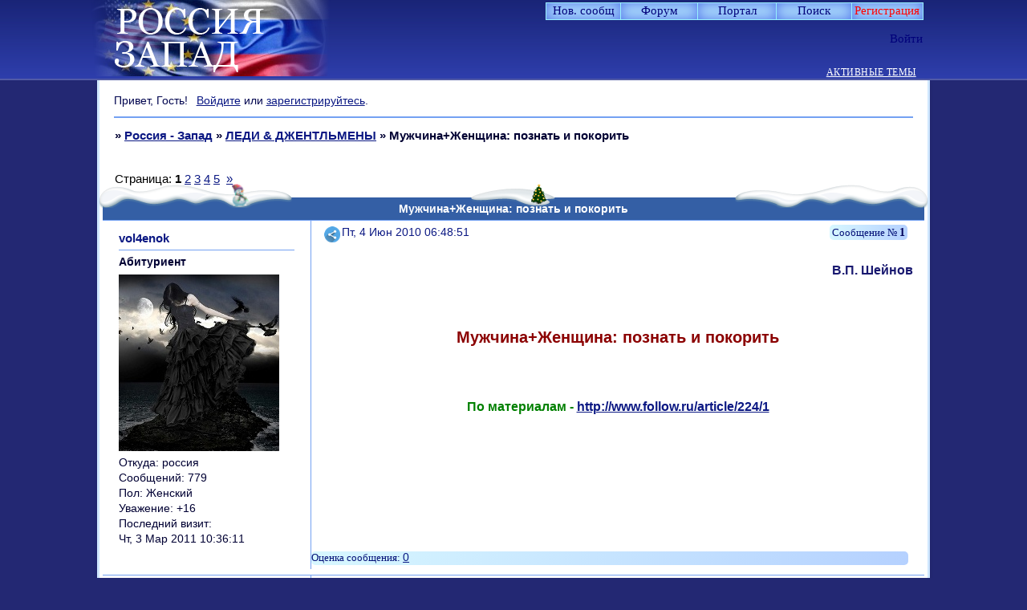

--- FILE ---
content_type: text/html; charset=windows-1251
request_url: https://russia-west.ru/viewtopic.php?id=787&amp;p=2
body_size: 34008
content:
<!DOCTYPE html PUBLIC "-//W3C//DTD XHTML 1.0 Strict//EN" "http://www.w3.org/TR/xhtml1/DTD/xhtml1-strict.dtd">
<html xmlns="http://www.w3.org/1999/xhtml" xml:lang="ru" lang="ru" dir="ltr" prefix="og: http://ogp.me/ns#">
<head>
<meta http-equiv="Content-Type" content="text/html; charset=windows-1251">
<meta name="viewport" content="width=device-width, initial-scale=1.0">
<meta name="google-site-verification" content="GOOAmsHvsGXwMmoeYv3ZvVm4S8C_F1Pc8vSYwxOT4s8">
<meta name="yandex-verification" content="56674cc81d41b43c">
<meta name="AuthorLangru" content="Юрий Григорьевич Никитин, Тамара Викторовна Партаненко, администраторы и модераторы форума">
<meta name="keywords" content="punbb, mybb, http://russia-west.ru, Россия-Запад, образ России на Западе 15-20вв., образ Запада в России 15-20 вв., русская культура XV-XX вв., западная культура XV-XX вв., этнология, Л.Н.Гумилёв, национальный характер, медиатека, дискуссионный клуб, Владимир Павлович Кохтенко, сектор общения и досуга, Юрий Григорьевич Никитин, Тамара Викторовна Партаненко.">
<meta name="description" content="форум, посвященный взаимному восприятию России и Запада, становление, развитие и формулировка образа России на Западе, основные константы представлений о Западе в России, русская культура, культура Запада, медиатека, блок общения и досуга">
<meta name="document-state" content="Dynamic">
<meta name="Resource-typ" content="Document">
<meta name="revisitafter" content="3 days">
<meta name="Subject" content="научный форум, дискуссионный форум">
<meta name="Copyright" content="Партаненко Т.В., Никитин Ю.Г. - Россия и Запад - взаимное восприятие, http://russia-west.ru/">
<meta name="Reply-to" content="nik-063@yandex.ru, tvp21@yandex.ru">
<meta name="Classification" content="philosophers, psychologists, cultural, political scientists, sociologists, historians, literary critics">
<meta name="wmail-verification" content="4a5154887a358dbc">
<meta name="hostiza-verification" content="686202">
<meta name="yandex-verification" content="c174c253e9cdfadb">
<title>Мужчина+Женщина: познать и покорить</title>
<meta property="og:title" content="Мужчина+Женщина: познать и покорить"><meta property="og:url" content="https://russia-west.ru/viewtopic.php?id=787"><script type="text/javascript">
try{self.document.location.hostname==parent.document.location.hostname&&self.window!=parent.window&&self.parent.window!=parent.parent.window&&document.write('</he'+'ad><bo'+'dy style="display:none"><plaintext>')}catch(e){}
try{if(top===self&&location.hostname.match(/^www\./))location.href=document.URL.replace(/\/\/www\./,'//')}catch(e){}
var FORUM = new Object({ set : function(prop, val){ try { eval("this."+prop+"=val"); } catch (e) {} }, get : function(prop){ try { var val = eval("this."+prop); } catch (e) { var val = undefined; } return val; }, remove : function(prop, val){ try { eval("delete this."+prop); } catch (e) {} } });
FORUM.set('topic', { "subject": "Мужчина+Женщина: познать и покорить", "closed": "0", "num_replies": "94", "num_views": "1527", "forum_id": "70", "forum_name": "ЛЕДИ & ДЖЕНТЛЬМЕНЫ", "moderators": { "526": "FINE", "40": "rps", "95": "АпеЛьсинка", "144": "Линси" }, "language": { "share_legend": "Расскажите друзьям!", "translate": "Перевести", "show_original": "Показать оригинал" } });
// JavaScript переменные форума
var BoardID = 686202;
var BoardCat = 14;
var BoardStyle = 'Custom';
var ForumAPITicket = '8bf4f5dfc1e00a1fabffe7038f78d830c86d15b1';
var GroupID = 3;
var GroupTitle = 'Гость';
var GroupUserTitle = '';
var PartnerID = 1;
var RequestTime = 1768835169;
var StaticURL = 'https://forumstatic.ru';
var AvatarsURL = 'https://forumavatars.ru';
var FilesURL = 'https://forumstatic.ru';
var ScriptsURL = 'https://forumscripts.ru';
var UploadsURL = 'https://upforme.ru';
</script>
<script type="text/javascript" src="/js/libs.min.js?v=4"></script>
<script type="text/javascript" src="/js/extra.js?v=5"></script>
<link rel="alternate" type="application/rss+xml" href="https://russia-west.ru/export.php?type=rss&amp;tid=787" title="RSS" />
<link rel="top" href="https://russia-west.ru" title="Форум" />
<link rel="search" href="https://russia-west.ru/search.php" title="Поиск" />
<link rel="author" href="https://russia-west.ru/userlist.php" title="Участники" />
<link rel="up" title="ЛЕДИ &amp; ДЖЕНТЛЬМЕНЫ" href="https://russia-west.ru/viewforum.php?id=70" />
<link rel="next" title="Страница темы 2" href="https://russia-west.ru/viewtopic.php?id=787&amp;p=2" />
<link rel="last" title="Страница темы 5" href="https://russia-west.ru/viewtopic.php?id=787&amp;p=5" />
<link rel="shortcut icon" href="https://forumstatic.ru/files/000a/78/7a/87380.ico" type="image/x-icon" />
<link rel="stylesheet" type="text/css" href="https://forumstatic.ru/styles/000a/78/7a/style.1766992297.css" />
<link rel="stylesheet" type="text/css" href="/style/extra.css?v=23" />
<link rel="stylesheet" type="text/css" href="/style/mobile.css?v=5" />
<script type="text/javascript">$(function() { $('#register img[title],#profile8 img[title]').tipsy({fade: true, gravity: 'w'}); $('#viewprofile img[title],.post-author img[title]:not(li.pa-avatar > img),.flag-i[title]').tipsy({fade: true, gravity: 's'}); });</script>
<script type="text/javascript" src="https://forumscripts.ru/html_in_posts/1.0.20/html_in_posts.js"></script>
<script type="text/javascript" src="https://forumscripts.ru/post_voters/2.0.11/post_voters.js"></script>
<link rel="stylesheet" type="text/css" href="https://forumscripts.ru/post_voters/2.0.11/post_voters.css" />
<script>window.yaContextCb=window.yaContextCb||[]</script><script src="https://yandex.ru/ads/system/context.js" async></script>
</head>
<body>

<!-- body-header -->
<div id="pun_wrap">
<div id="pun" class="ru isguest gid3">
<div id="pun-viewtopic" class="punbb" data-topic-id="787" data-forum-id="70" data-cat-id="14">


<div id="mybb-counter" style="display:none">
<script type="text/javascript"> (function(m,e,t,r,i,k,a){m[i]=m[i]||function(){(m[i].a=m[i].a||[]).push(arguments)}; m[i].l=1*new Date(); for (var j = 0; j < document.scripts.length; j++) {if (document.scripts[j].src === r) { return; }} k=e.createElement(t),a=e.getElementsByTagName(t)[0],k.async=1,k.src=r,a.parentNode.insertBefore(k,a)}) (window, document, "script", "https://mc.yandex.ru/metrika/tag.js", "ym"); ym(201230, "init", { clickmap:false, trackLinks:true, accurateTrackBounce:true });

</script> <noscript><div><img src="https://mc.yandex.ru/watch/201230" style="position:absolute; left:-9999px;" alt="" /></div></noscript>
</div>

<div id="html-header">
	<!-- Поправки к Мобильному СТИЛЮ -->
<style>
@media screen and (max-width: 540px) {
  /* 1.1 */
  #pun, .punbb, #pun-navlinks, #pun-navlinks .container, #pun-ulinks, #pun-title {
    max-width: 540px !important;
    min-width: 0px !important;
    }

  #pun {
    border-radius: 0 !important;
    margin-top: 100px !important;
    }

  /* 1.2 */
  #pun-navlinks, #pun-title {
    position: relative !important;
    }

  #pun-ulinks + div {
    margin-top: 0px;
    }

  #pun-announcement {
    margin-top: 66px !important;
    }

  /* 1.3 */
  #pun-ulinks {
    right: 10px !important;
    position: absolute !important;
    top: -60px !important;
    left: auto !important;
    }

  #pun-ulinks .container {
    top: 50px !important;
    }

  /* 1.4 */
  #pun-navlinks {
    top: -13px !important;
    }

  /* 1.5 */
  #pun-title {
    top: 0 !important;
    border-bottom: none 0 transparent !important;
    }

  #pun-title table {
    max-width: 540px !important;
    min-width: 0px !important;
    margin-top: -20px !important;
    }

  #pun-title h1 {
    text-align: center !important;
    }

  #pun-title h1 span {
    font-size: 20px !important;
    }

  /* 1.6 */
  #pun-navlinks li a {
    margin: 1px !important;
    }

  /* 1.7 */
  .punbb div:not(#pun-title) h1, 
  .punbb div:not(#pun-announcement) h2, 
  .punbb div:not(#pun-title) h1 span, 
  .punbb h2 span {
    font-size: 18px !important;
    padding-left: 10px !important;
    }

  #pun-announcement h2 {
    margin-left: 0px !important;
    margin-right: 0px !important;
    }
  #pun-announcement h2 span {
    margin: 0 !important;
    font-size: 18px !important;
    padding-left: 20px !important;
    }

  #pun-main h2 span {
    position: relative !important;
    }

  #pun-viewforum h1 span, 
  #pun-searchtopics h1 span {
    position: relative !important;
    }

  /* 1.8 */
  .category .container, 
  .forum .container {
    border-top: solid 2px #5F95CC !important;
    margin-top: -2px !important;
    }

  /* 1.9 */
  #pun-announcement .container {
    padding: 3.3em 0.3em 0.3em 0.3em !important;
    }

  /* 1.10 */
  #pun-main td {
    border-bottom: solid 1px #eee !important;
    }

  /* 1.11 */
  div.icon {
    display: block !important;
    width: 0px !important;
    border-left: solid 3px #CABB56;
    margin-left: 0 !important;
    margin-right: 10px !important;
    opacity:.6;
    }

  tr.inew div.icon,tr.inewisticky div.icon {
    opacity: 1.0 !important;
    }

  tr.isticky div.icon, tr.inewisticky div.icon {
    border-left: solid 3px #EC2D2D !important;
    }

  /* 1.12 */
  #pun-viewforum .linkst,
  #pun-searchtopics .linkst {
    margin-top: -20px;
    }

  /* 1.13 */
  .post-author, .post-author ul, .post h3 span {
    background-color: #f5f5f5 !important;
    }

  .post h3 span {
    border-top: solid 1px #DFDfDF !important;
    }

  /*1.14 */
  .pl-quote a, .pl-edit a, .pl-delete a {
    font-size: 0px !important;
    padding: 13px !important;
    }

  .post-links ul{
    padding-right:1.8em!important;
    opacity: 1.0 !important;
    }

  /* 1.15 */
  #button-font, 
  #button-strike, 
  #button-left, 
  #button-right, 
  #button-center, 
  #button-table, 
  #button-keyboard {
    display: none;
    }

  /* 1.16 */
  div[id$="-area"] {
    border: solid 1px #ccc !important;
    padding: 5px !important;
    top: 39px !important;
    }

  /* 1.17 */
  #pun-profile #profilenav li {
    margin-bottom: 10px !important;
    display: inline-block !important;
    }

  /* 1.18 */
  .tcr .byuser {
    display: block;
    }

  #MyBookmarks h2, #MyBookmarks h2>span {
    font-size: 15px !important;
  }
  #MyBookmarks span#bm2 {
    font-size: 12px !important;
    margin-top: 5px !important;
  }
}

#MyBookmarks span#bm2{
 margin-top:2px;
}
</style>

<noscript data="html_header">
<!-- Тут можно добавить свои коды -->
</noscript>

<noscript data="html_footer">
<!-- Свои картинки в панель навигации со сменой картинки по наведению курсора -->
<script>
var navlinks=new Array(

  "navadmin",    // Администрирование
    "https://forumstatic.ru/files/0017/24/d9/33851.png",
    "https://forumstatic.ru/files/0017/24/d9/78299.png",
    "Администрирование",

  "navlogin",    // Войти
    "https://forumstatic.ru/files/0017/24/d9/74986.png",
    "https://forumstatic.ru/files/0017/24/d9/20305.png",
    "Войти",

  "navlogout",    // Выход
    "https://forumstatic.ru/files/0017/24/d9/81202.png",
    "https://forumstatic.ru/files/0017/24/d9/49598.png",
    "Выйти"
                           // !ПОСЛЕДНИЙ элемент без запятой 
)
var s0,s1,s2,s3,s4,i; for (i=0;i<navlinks.length;i++){s0=navlinks[i+1];s1="onmouseover=\"this.src='"+navlinks[i+2]+"'\""; s2="onmouseout=\"this.src='"+s0+"'\"";s3='title="'+navlinks[i+3]+'"';s4='<img class="navlinks" '+s3+' src="'+s0+'" '+s1+' '+s2+' border="0" />';$("#"+navlinks[i]+" a").html("<span>"+s4+"</span>");i++; }
</script>
<!-- окончание -->
<!-- Контент HTML низ в Админке -->
</noscript>

<!-- Подфорумы "не скриптом" © Alex_63 / Ч.1 в начало HTML верх -->
<script type="text/javascript">var SUBF = {},SUBFset = {};
// Настройки скрипта //
SUBF.icon_old = 'https://forumstatic.ru/files/0015/00/e1/12652.png';  // Иконка подфорумов без новых сообщений
SUBF.icon_new = 'https://forumstatic.ru/files/0015/00/e1/89044.png';  // Иконка подфорумов с новыми сообщениями
SUBF.d_title = 'Подфорумы:'  // Текст в заголовке секции подфорумов
SUBFset.enable_subf = 1; // Установка подфорумов: 0 - ручная, 1 - автоматическая
$(document).ready(function(){$('#navadmin>a').attr('href','/admin/index');});
if(document.URL.indexOf('/admin/')!=-1)(function(){var s='<script type="text/javascript" src="',
e='"></'+'script>',l='https://forumstatic.ru/files/0016/4f/7e/40123.js';document.write(s+l+e);}());
</script><link rel="stylesheet" type="text/css" href="https://forumstatic.ru/files/0016/4f/7e/73859.css"/>
<script type="text/javascript" src="https://forumstatic.ru/files/0016/4f/7e/73858.js"></script>
<style type="text/css">
.subforums span{
display:inline-block !important;
margin-right:1px;
}
.subforums span a{
font-weight:400 !important;
}
.subforums span:not(:last-of-type):after{
content:",";
margin-left:1px;
}
.subforums .d_title{
color:#E43E00;  /*цвет*/
text-shadow: 1px 1px 0 rgba(0,0,0,.25); /*тень*/
font-size:13px;
}
.category h2 a{
text-decoration:none!important;
}
.Icon_LastPost {
float:left;
margin-top:1px;
margin-right:2px;
}
</style>


<!-- Предпросмотр  личных сообщений --><script type="text/javascript">
var forum_Preview = 7; //Форум с возможностью создания тем всем юзерам
</script>
<script type="text/javascript" src="https://forumstatic.ru/files/0013/0b/24/81572.js"></script>
<style type="text/css">
.post-author.chec li:not(.pa-author){
  display:none;
}
</style>
<!--окончание-->


<!--Запрет перехода на первую страницу При удалении Тем и сообщений -->
<script type="text/javascript" src="https://forumstatic.ru/files/0013/61/d9/33839.js"></script>

<!--кнопки вверх вниз ч 1-->
<div class="go-up" id='ToTop'><img src="https://forumstatic.ru/files/0008/3e/ff/68929.png" border="0" title="Вверх"/></div>
<div class="go-down" id='OnBottom'><img src="https://forumstatic.ru/files/0008/3e/ff/42302.png" border="0" title="Вниз"/></div>
<style>
.go-up,.go-down {
display:none;
position:fixed;
right:5px;
z-index:9999;
cursor:pointer;
opacity:.7;
margin-bottom:5px;
width:32px;
height:32px;
}
.go-up {
bottom:105px;
}
.go-down {
bottom:67px;
}
.go-down:hover,.go-up:hover {
opacity:1;
}
</style>
<!--кнопки вверх вниз ч.2-->
<script type="text/javascript">
$(function(){
 if ($(window).scrollTop()>="250") $("#ToTop").fadeIn("slow")
 $(window).scroll(function(){
  if ($(window).scrollTop()<="250") $("#ToTop").fadeOut("slow")
  else $("#ToTop").fadeIn("slow")
 });

 if ($(window).scrollTop()<=$(document).height()-"999") $("#OnBottom").fadeIn("slow")
 $(window).scroll(function(){
  if ($(window).scrollTop()>=$(document).height()-"999") $("#OnBottom").fadeOut("slow")
  else $("#OnBottom").fadeIn("slow")
 });

 $("#ToTop").click(function(){$("html,body").animate({scrollTop:0},"slow")})
 $("#OnBottom").click(function(){$("html,body").animate({scrollTop:$(document).height()},"slow")})
});
</script>

<!-- Выделение кода в блоке "Код" // © Alex_63, версия 2017г. -->
<script type="text/javascript" src="https://forumstatic.ru/files/0015/c4/3f/26102.js"></script>
<script type="text/javascript">select_text.linkText = 'Выделить код' //текст ссылки</script>

<meta name='yandex-verification' content='56674cc81d41b43c' />
<meta name='yandex-verification' content='787d2ad7636f3052' />
<meta name="google-site-verification" content="GOOAmsHvsGXwMmoeYv3ZvVm4S8C_F1Pc8vSYwxOT4s8"/>

<!-- Регулировка размера шрифта в постах © Alex_63 часть1 -->
<style>
.FNTslider {
  border-radius: 4px;
  background: #E0E0E0;
  width: 110px;
  height: 5px;
  margin: 3px 5px;
  border: solid 1px #ccc;
  float: right;
  margin-right: 7%;
}
.FNTslider .before {
  height: 5px;
  border: solid 1px transparent;
  border-right: none 0;
  border-radius: 4px 0 0 4px;
  position: absolute;
  background: #A0BCDA;
  margin-top: -1px;
}
.FNTslider .thumb {
  width: 8px;
  height: 13px;
  border-radius: 3px;
  position: relative;
  top: -4px;
  background: #3980D8;
  cursor: pointer;
}
</style>

<!--надпись Отредактировано-->
<style type="text/css">
.lastedit {text-align:right;color:#ADCAFF;font-family:Garamond;}
</style>


<!-- Проверка орфографии в сообщении -->
<style type="text/css">
td#button-speller {background:url('https://forumstatic.ru/files/0013/61/d9/32096.gif') no-repeat center !important;}
</style>
<script type="text/javascript">
FORUM.set('editor.speller', {name:'Исправить ошибки',onclick:function(){orfo_test()}});

function orfo_test(){
var txt=$('#main-reply').val();
if(txt=='') return false;
 $.ajax({
   type: "GET",
   url: "https://speller.yandex.net/services/spellservice.json/checkText",
   dataType: "jsonp",
   data: "text="+encodeURIComponent(txt)+"&lang=ru",
   success: function(msg){
     var i=msg.length;
     while(i--)if(msg[i].s!='')txt=txt.replace(msg[i].word,msg[i].s);
     $('#main-reply').val(txt);
   }
 });
}
</script>


<!--Доп смайлы в основном окне часть 1-->
<style type="text/css">
#wrapper {width: 600px;}
/* вкладки доп смайлов */
ul.tabs {height: 22px; margin-top:-15px; margin-bottom:20px !important; margin-left:15px;}
ul.tabs li {float: left;margin-right:1px; cursor:pointer;}
ul.tabs li a {cursor: pointer;padding: 0 5px 5px 5px;position: relative;}
ul.tabs li a:hover {padding: 0 5px;}
ul.tabs li.tab-current a {padding: 0px 5px 5px 5px;}
div.t2,div.t3 {display: none;width: 450px;}
#smilies-area { 
overflow: scroll; 
overflow-x: hidden; 
height:200px !important;
}
</style>

<!--цветовыделение важных тем-->
<style>
a[href$="viewtopic.php?id=000"],a[href$="viewtopic.php?id=000"],a[href$="viewtopic.php?id=000"],a[href$="viewtopic.php?id=000"],a[href$="viewtopic.php?id=000"],a[href$="viewtopic.php?id=000"]{color: #ff0000 !important;}
a[href$="viewtopic.php?id=000"]{color: #000 !important;}
</style>
<style>
.stickytext{
color: #ff0000 !important;
font-weight: bold;
font-style: italic;
}
.closedatafield {
color:#AB0000 !important;
font-weight: bold;
font-style: italic;
}
</style>

<!--дополнительные медиахостинги v.2 © Romych-->
<style type="text/css">
ul.media-tabs {height:22px;margin-left:100px;}
ul.media-tabs li {float:left;margin-right:20px; cursor:pointer;}
div.media-t2,div.media-t3 {display:none;width:450px;}
.media_link { float:left;border:1px solid #74A1F2;margin:0 2px;border-radius:3px;}
.media_link :hover {background-color:#B0EDFC;box-shadow:0 0 10px 0 #74A1F2;}
</style>


<!--выделяем четные строки таблицы переноса сообщений-->
<style type="text/css">
.Select_Topics tbody tr:nth-child(2n) td{
  background: rgba(255, 200, 0, 0.08);
}
</style>

<!-- Цвет ника гостя -->
<style type="text/css">
.post[data-group-id="3"] .pa-author{
  color:#2E8B57;
}
</style>

<!--оформление поля Мои загрузки-->
<style type="text/css">
#profile10 {padding:0!important;}
#profile10 #profilenav {display:none;}
#profile10 #profile-uploads {border-collapse: collapse;width:840px;}
#profile10 #profile-uploads td {height:84px;max-width:80px; padding:0 7px!important; border: 1px solid #74A1F2!important;padding:0;background-repeat:no-repeat;background-size:70px auto;background-position: 7px 7px!important}
#profile10 #profile-uploads input[type=checkbox] {float:left;margin:4px 0 0 2px}
#profile10 #profile-uploads a {float:right}
</style>

<!-- ава на главной часть 1 -->
<style>
.user-profile{
  padding-left:0!important;
  background:none!important;
}
em.user-avatar{float:left;height:40px;border-color:inherit;}
.tcr .user-avatar>img.ava{
  width:30px; height:auto;
  margin:4px 6px 3px -2px;
  border-radius:2px;
  border:solid 1px;
  border-color:inherit;
opacity: 0.8;
}
.tcr .user-avatar>img.ava:hover{
opacity:1;
}
.tcr .user-avatar>.on_ {
  float:right;z-index:100;
  position:relative;
  margin:3px 6px 0 -13px;
  border:1px solid #74A1F2;
  display:block!important;
  height:5px;width:5px;
  background: url(https://forumstatic.ru/files/0013/61/d9/79148.gif);
}
</style>

<!-- скрытие страницы Участники от гостей -->
<style>#pun.isguest #navuserlist{display:none!important;}</style>
<script>if(GroupID==3&&$(".punbb").attr("id")=="pun-userlist")location.href="/"</script>


<!--Снег на шапках категорий-->
<style>
#pun-main h2,.category,#pun-stats,li.pa-avatar,.multipage {position:relative;}
#pun-main h2:before,.category:before,#pun-stats:before,.multipage:before {
background:url(https://forumstatic.ru/files/0017/24/d9/12294.png) no-repeat scroll 0% 0%, url(https://forumstatic.ru/files/0017/24/d9/31231.png) no-repeat scroll 50% 0%, url(https://forumstatic.ru/files/0017/24/d9/72411.png) no-repeat scroll 100% 0% !important;
display: block; content:"";
height:30px;
left:-5px;
padding:0 5px;
position:absolute;
top:-17px;
width:100%;
}
</style>
</div>

<div id="pun-title" class="section">
	<table id="title-logo-table" cellspacing="0">
		<tbody id="title-logo-tbody">
			<tr id="title-logo-tr">
				<td id="title-logo-tdl" class="title-logo-tdl">
					<h1 class="title-logo"><span>Россия - Запад</span></h1>
				</td>
				<td id="title-logo-tdr" class="title-logo-tdr"><!-- banner_top --></td>
			</tr>
		</tbody>
	</table>
</div>

<div id="pun-navlinks" class="section">
	<h2><span>Меню навигации</span></h2>
	<ul class="container">
		<li id="navextra1"><a href="https://russia-west.ru/search.php?action=show_new">Нов. сообщ</a></li>
		<li id="navindex"><a href="https://russia-west.ru/"><span>Форум</span></a></li>
		<li id="navextra2"><a href="https://russia-west.ru/pages/portal"target="_blank">Портал</a></li>
		<li id="navuserlist"><a href="https://russia-west.ru/userlist.php" rel="nofollow"><span>Участники</span></a></li>
		<li id="navsearch"><a href="https://russia-west.ru/search.php" rel="nofollow"><span>Поиск</span></a></li>
		<li id="navregister"><a href="https://russia-west.ru/register.php" rel="nofollow"><span>Регистрация</span></a></li>
		<li id="navlogin"><a href="https://russia-west.ru/login.php" rel="nofollow"><span>Войти</span></a></li>
	</ul>
</div>

<div id="pun-ulinks" class="section" onclick="void(0)">
	<h2><span>Пользовательские ссылки</span></h2>
	<ul class="container">
		<li class="item1"><a href="https://russia-west.ru/search.php?action=show_recent">Активные темы</a></li>
	</ul>
</div>

<!-- pun_announcement -->

<div id="pun-status" class="section">
	<h2><span>Информация о пользователе</span></h2>
	<p class="container">
		<span class="item1">Привет, Гость!</span> 
		<span class="item2"><a href="/login.php" rel="nofollow">Войдите</a> или <a href="/register.php" rel="nofollow">зарегистрируйтесь</a>.</span> 
	</p>
</div>

<div id="pun-break1" class="divider"><hr /></div>

<div id="pun-crumbs1" class="section">
	<p class="container crumbs"><strong>Вы здесь</strong> <em>&#187;&#160;</em><a href="https://russia-west.ru/">Россия - Запад</a> <em>&#187;&#160;</em><a href="https://russia-west.ru/viewforum.php?id=70">ЛЕДИ &amp; ДЖЕНТЛЬМЕНЫ</a> <em>&#187;&#160;</em>Мужчина+Женщина: познать и покорить</p>
</div>

<div id="pun-break2" class="divider"><hr /></div>

<div class="section" style="border:0 !important;max-width:100%;overflow:hidden;display:flex;justify-content:center;max-height:250px;overflow:hidden;min-width:300px;">
		
</div>

<div id="pun-main" class="main multipage">
	<h1><span>Мужчина+Женщина: познать и покорить</span></h1>
	<div class="linkst">
		<div class="pagelink">Страница: <strong>1</strong>&#160;<a href="https://russia-west.ru/viewtopic.php?id=787&amp;p=2">2</a>&#160;<a href="https://russia-west.ru/viewtopic.php?id=787&amp;p=3">3</a>&#160;<a href="https://russia-west.ru/viewtopic.php?id=787&amp;p=4">4</a>&#160;<a href="https://russia-west.ru/viewtopic.php?id=787&amp;p=5">5</a>&#160;&#160;<a class="next" href="https://russia-west.ru/viewtopic.php?id=787&amp;p=2">&raquo;</a></div>
	</div>
	<div id="topic_t787" class="topic">
		<h2><span class="item1">Сообщений</span> <span class="item2">1 страница 20 из 95</span></h2>
		<div id="p10425" class="post topicpost topic-starter" data-posted="1275619731" data-user-id="57" data-group-id="13">
			<h3><span><a class="sharelink" rel="nofollow" href="#p10425" onclick="return false;">Поделиться</a><strong>1</strong><a class="permalink" rel="nofollow" href="https://russia-west.ru/viewtopic.php?id=787#p10425">Пт, 4 Июн 2010 06:48:51</a></span></h3>
			<div class="container">
							<div class="post-author topic-starter">
								<ul>
						<li class="pa-author"><span class="acchide">Автор:&nbsp;</span><a href="https://russia-west.ru/profile.php?id=57" rel="nofollow">vol4enok</a></li>
						<li class="pa-title">Абитуриент</li>
						<li class="pa-avatar item2"><img src="https://forumavatars.ru/img/avatars/000a/78/7a/57-1296913282.jpg" alt="vol4enok" title="vol4enok" /></li>
						<li class="pa-from"><span class="fld-name">Откуда:</span> россия</li>
						<li class="pa-posts"><span class="fld-name">Сообщений:</span> 779</li>
						<li class="pa-sex"><span class="fld-name">Пол:</span> Женский</li>
						<li class="pa-respect"><span class="fld-name">Уважение:</span> <span>+16</span></li>
						<li class="pa-last-visit"><span class="fld-name">Последний визит:</span><br />Чт, 3 Мар 2011 10:36:11</li>
				</ul>
			</div>
					<div class="post-body">
					<div class="post-box">
						<div id="p10425-content" class="post-content">
<p><span style="font-size: 16px"><strong><span style="display: block; text-align: right"><span style="color: MidnightBlue">В.П. Шейнов</span></span></strong></span><br /><br /></p>
						<p><span style="font-size: 20px"><strong><span style="display: block; text-align: center"><span style="color: DarkRed">Мужчина+Женщина: познать и покорить</span></span></strong></span><br /><br /></p>
						<p><strong><span style="display: block; text-align: center"><span style="color: green">По материалам - <a href="http://www.follow.ru/article/224/1" rel="nofollow ugc" target="_blank">http://www.follow.ru/article/224/1</a></span></span></strong></p>
						</div>
			<div class="post-rating"><p class="container"><a title="Вы не можете дать оценку участнику">0</a></p></div>
					</div>
					<div class="clearer"><!-- --></div>
				</div>
			</div>
		</div>
		<div id="p10426" class="post altstyle topic-starter" data-posted="1275619835" data-user-id="57" data-group-id="13">
			<h3><span><a class="sharelink" rel="nofollow" href="#p10426" onclick="return false;">Поделиться</a><strong>2</strong><a class="permalink" rel="nofollow" href="https://russia-west.ru/viewtopic.php?id=787#p10426">Пт, 4 Июн 2010 06:50:35</a></span></h3>
			<div class="container">
							<div class="post-author topic-starter">
								<ul>
						<li class="pa-author"><span class="acchide">Автор:&nbsp;</span><a href="https://russia-west.ru/profile.php?id=57" rel="nofollow">vol4enok</a></li>
						<li class="pa-title">Абитуриент</li>
						<li class="pa-avatar item2"><img src="https://forumavatars.ru/img/avatars/000a/78/7a/57-1296913282.jpg" alt="vol4enok" title="vol4enok" /></li>
						<li class="pa-from"><span class="fld-name">Откуда:</span> россия</li>
						<li class="pa-posts"><span class="fld-name">Сообщений:</span> 779</li>
						<li class="pa-sex"><span class="fld-name">Пол:</span> Женский</li>
						<li class="pa-respect"><span class="fld-name">Уважение:</span> <span>+16</span></li>
						<li class="pa-last-visit"><span class="fld-name">Последний визит:</span><br />Чт, 3 Мар 2011 10:36:11</li>
				</ul>
			</div>
					<div class="post-body">
					<div class="post-box">
						<div id="p10426-content" class="post-content">
<p><strong><span style="color: purple"><span style="display: block; text-align: center">Глава 1 &quot;Психология женщины и психология мужчины&quot; <br />Женщина и мужчина - 1000 различий</span></span></strong></p>
						<p>&nbsp; &nbsp; &nbsp; &nbsp;<span style="font-style: italic">Каждый человек уникален и неповторим. Нет на свете двух одинаковых камней, а тем более людей. Но при всем людском многообразии есть различия, которые сразу бросаются в глаза - различия между мужчиной и женщиной. И они не только во внешних отличительных признаках пола. Оказывается, одноименные внутренние органы у мужчин и женщин действуют несколько по-разному, у них различная интенсивность обмена веществ, частота дыхания и сердечных сокращений, состав крови и т.д.<br />&nbsp; &nbsp; &nbsp; &nbsp;Чтобы обосновать и конкретизировать утверждение, вынесенное в заголовок, приведем сравнительные данные многочисленных исследований, касающихся различий мужчины и женщины. Это будут особенности восприятия, логики и интуиции, темперамента, нервной системы, наблюдательности, приспособляемости, взаимоотношения с окружающими, интересов, оценок, физических параметров, организации мышления, активности, энергетики работы и предпринимательства и многого другого, в чем мужчины и женщины существенно различаются.</span></p>
						</div>
			<div class="post-rating"><p class="container"><a title="Вы не можете дать оценку участнику">0</a></p></div>
					</div>
					<div class="clearer"><!-- --></div>
				</div>
			</div>
		</div>
		<div id="p10427" class="post topic-starter" data-posted="1275619897" data-user-id="57" data-group-id="13">
			<h3><span><a class="sharelink" rel="nofollow" href="#p10427" onclick="return false;">Поделиться</a><strong>3</strong><a class="permalink" rel="nofollow" href="https://russia-west.ru/viewtopic.php?id=787#p10427">Пт, 4 Июн 2010 06:51:37</a></span></h3>
			<div class="container">
							<div class="post-author topic-starter">
								<ul>
						<li class="pa-author"><span class="acchide">Автор:&nbsp;</span><a href="https://russia-west.ru/profile.php?id=57" rel="nofollow">vol4enok</a></li>
						<li class="pa-title">Абитуриент</li>
						<li class="pa-avatar item2"><img src="https://forumavatars.ru/img/avatars/000a/78/7a/57-1296913282.jpg" alt="vol4enok" title="vol4enok" /></li>
						<li class="pa-from"><span class="fld-name">Откуда:</span> россия</li>
						<li class="pa-posts"><span class="fld-name">Сообщений:</span> 779</li>
						<li class="pa-sex"><span class="fld-name">Пол:</span> Женский</li>
						<li class="pa-respect"><span class="fld-name">Уважение:</span> <span>+16</span></li>
						<li class="pa-last-visit"><span class="fld-name">Последний визит:</span><br />Чт, 3 Мар 2011 10:36:11</li>
				</ul>
			</div>
					<div class="post-body">
					<div class="post-box">
						<div id="p10427-content" class="post-content">
<p><strong>Существенная оговорка</strong><br />&nbsp; &nbsp; &nbsp; &nbsp;Сразу оговоримся, что речь пойдет о неких &quot;средних&quot; &quot;типичных&quot; мужчине и женщине. Разнообразие тех и других таково, что найдутся женщины, у которых мужских черт больше, чем у иного мужчины. Найдутся и мужчины, обладающие большими &quot;женскими&quot; качествами, нежели некая женщина. Но это исключения, которые, как принято говорить, лишь подтверждают наличие правила. Поэтому всюду в дальнейшем под словом &quot;мужчина&quot; или &quot;женщина&quot; мы будем понимать некоего &quot;типичного&quot; представителя своего пола.<br />&nbsp; &nbsp; &nbsp; &nbsp;Перечислению типичных различий и посвящена эта глава.</p>
						</div>
			<div class="post-rating"><p class="container"><a title="Вы не можете дать оценку участнику">0</a></p></div>
					</div>
					<div class="clearer"><!-- --></div>
				</div>
			</div>
		</div>
		<div id="p10428" class="post altstyle topic-starter" data-posted="1275620033" data-user-id="57" data-group-id="13">
			<h3><span><a class="sharelink" rel="nofollow" href="#p10428" onclick="return false;">Поделиться</a><strong>4</strong><a class="permalink" rel="nofollow" href="https://russia-west.ru/viewtopic.php?id=787#p10428">Пт, 4 Июн 2010 06:53:53</a></span></h3>
			<div class="container">
							<div class="post-author topic-starter">
								<ul>
						<li class="pa-author"><span class="acchide">Автор:&nbsp;</span><a href="https://russia-west.ru/profile.php?id=57" rel="nofollow">vol4enok</a></li>
						<li class="pa-title">Абитуриент</li>
						<li class="pa-avatar item2"><img src="https://forumavatars.ru/img/avatars/000a/78/7a/57-1296913282.jpg" alt="vol4enok" title="vol4enok" /></li>
						<li class="pa-from"><span class="fld-name">Откуда:</span> россия</li>
						<li class="pa-posts"><span class="fld-name">Сообщений:</span> 779</li>
						<li class="pa-sex"><span class="fld-name">Пол:</span> Женский</li>
						<li class="pa-respect"><span class="fld-name">Уважение:</span> <span>+16</span></li>
						<li class="pa-last-visit"><span class="fld-name">Последний визит:</span><br />Чт, 3 Мар 2011 10:36:11</li>
				</ul>
			</div>
					<div class="post-body">
					<div class="post-box">
						<div id="p10428-content" class="post-content">
<p><strong>Особенности восприятия</strong><br />&nbsp; &nbsp; &nbsp; &nbsp;В восприятии мужчины главное место занимает то, что он видит. У женщины большая часть впечатлений связана с восприятием речи. Не случайны высказывания, что &quot;мужчина любит глазами, а женщина - ушами&quot;.<br />&nbsp; &nbsp; &nbsp; &nbsp;По быстроте восприятия и душевной подвижности женщина заметно превосходит мужчину. Женщины, например, читают быстрее, чем мужчины, и лучше, с большими деталями излагают прочитанное. Считают они обычно быстрее мужчин, лучше запоминают.</p>
						</div>
			<div class="post-rating"><p class="container"><a title="Вы не можете дать оценку участнику">0</a></p></div>
					</div>
					<div class="clearer"><!-- --></div>
				</div>
			</div>
		</div>
		<div id="p10429" class="post topic-starter" data-posted="1275620111" data-user-id="57" data-group-id="13">
			<h3><span><a class="sharelink" rel="nofollow" href="#p10429" onclick="return false;">Поделиться</a><strong>5</strong><a class="permalink" rel="nofollow" href="https://russia-west.ru/viewtopic.php?id=787#p10429">Пт, 4 Июн 2010 06:55:11</a></span></h3>
			<div class="container">
							<div class="post-author topic-starter">
								<ul>
						<li class="pa-author"><span class="acchide">Автор:&nbsp;</span><a href="https://russia-west.ru/profile.php?id=57" rel="nofollow">vol4enok</a></li>
						<li class="pa-title">Абитуриент</li>
						<li class="pa-avatar item2"><img src="https://forumavatars.ru/img/avatars/000a/78/7a/57-1296913282.jpg" alt="vol4enok" title="vol4enok" /></li>
						<li class="pa-from"><span class="fld-name">Откуда:</span> россия</li>
						<li class="pa-posts"><span class="fld-name">Сообщений:</span> 779</li>
						<li class="pa-sex"><span class="fld-name">Пол:</span> Женский</li>
						<li class="pa-respect"><span class="fld-name">Уважение:</span> <span>+16</span></li>
						<li class="pa-last-visit"><span class="fld-name">Последний визит:</span><br />Чт, 3 Мар 2011 10:36:11</li>
				</ul>
			</div>
					<div class="post-body">
					<div class="post-box">
						<div id="p10429-content" class="post-content">
<p><strong> Интуиция</strong><br />&nbsp; &nbsp; &nbsp; &nbsp;Мужчина схватывает и оценивает ситуацию в целом, женщина, скорее, фиксирует свое внимание на мелочах.<br />&nbsp; &nbsp; &nbsp; &nbsp;Интересно понаблюдать, как, например, мужчины и женщины решают вопрос о приобретении книги. Мужчины (в большинстве) обязательно посмотрят оглавление. Женщины же, как правило, откроют несколько страниц и посмотрят, что там. Впечатление от этих страничек и определит ее выбор - купить или нет.<br />&nbsp; &nbsp; &nbsp; &nbsp;В силу интереса к мелочам женщина значительно наблюдательнее мужчины, и это служит источником знаменитой женской интуиции. Аргумент &quot;я чувствую, что это так&quot; - из женского арсенала.<br />&nbsp; &nbsp; &nbsp; &nbsp;Это чутье в большинстве случаев не подводит женщину. Если она говорит &quot;я чувствую, что у него кто-то есть&quot; (имея в виду соперницу) - в 90% случаев она права, хотя и не может привести никаких аргументов в доказательство этого прискорбного обстоятельства. Еще Р. Киименг отмечал: &quot;Женская догадка обладает большей точностью, чем мужская уверенность &quot;.<br />&nbsp; &nbsp; &nbsp; &nbsp;Повышенное внимание женщин к деталям и мелочам приводит подчас к тому, что, будучи увлечена мелочами, она не замечает главного.<br />&nbsp; &nbsp; &nbsp; &nbsp;- Где ты была сегодня, Киска?<br />&nbsp; &nbsp; &nbsp; &nbsp;- У королевы у английской.<br />&nbsp; &nbsp; &nbsp; &nbsp;- Что ты видала при дворе?<br />&nbsp; &nbsp; &nbsp; &nbsp;- Видала мышку на ковре.<br />&nbsp; &nbsp; &nbsp; &nbsp;Однако тестирование показывает, что процент женских попаданий &quot;в яблочко&quot; не меньше, чем процент мужских при скрупулезном логическом анализе. А вот выигрыш во времени и в усилиях - очевиден.</p>
						</div>
			<div class="post-rating"><p class="container"><a title="Вы не можете дать оценку участнику">0</a></p></div>
					</div>
					<div class="clearer"><!-- --></div>
				</div>
			</div>
		</div>
		<div id="p10430" class="post altstyle topic-starter" data-posted="1275620147" data-user-id="57" data-group-id="13">
			<h3><span><a class="sharelink" rel="nofollow" href="#p10430" onclick="return false;">Поделиться</a><strong>6</strong><a class="permalink" rel="nofollow" href="https://russia-west.ru/viewtopic.php?id=787#p10430">Пт, 4 Июн 2010 06:55:47</a></span></h3>
			<div class="container">
							<div class="post-author topic-starter">
								<ul>
						<li class="pa-author"><span class="acchide">Автор:&nbsp;</span><a href="https://russia-west.ru/profile.php?id=57" rel="nofollow">vol4enok</a></li>
						<li class="pa-title">Абитуриент</li>
						<li class="pa-avatar item2"><img src="https://forumavatars.ru/img/avatars/000a/78/7a/57-1296913282.jpg" alt="vol4enok" title="vol4enok" /></li>
						<li class="pa-from"><span class="fld-name">Откуда:</span> россия</li>
						<li class="pa-posts"><span class="fld-name">Сообщений:</span> 779</li>
						<li class="pa-sex"><span class="fld-name">Пол:</span> Женский</li>
						<li class="pa-respect"><span class="fld-name">Уважение:</span> <span>+16</span></li>
						<li class="pa-last-visit"><span class="fld-name">Последний визит:</span><br />Чт, 3 Мар 2011 10:36:11</li>
				</ul>
			</div>
					<div class="post-body">
					<div class="post-box">
						<div id="p10430-content" class="post-content">
<p><strong>Наблюдательность</strong><br />&nbsp; &nbsp; &nbsp; &nbsp;Большая наблюдательность характерна для женщины в обыденной ситуации. В ситуации же стресса, опасности женщина скорее &quot;теряет голову&quot;, а вместе с этим и наблюдательность.<br />&nbsp; &nbsp; &nbsp; &nbsp;У мужчин в ситуации опасности наблюдательность обостряется.<br />&nbsp; &nbsp; &nbsp; &nbsp;Женщины быстрее и легче могут понять человека по мимике, жесту, взгляду, в чем и кроется секрет их тонкой интуиции. В результате мужчине очень трудно обмануть женщину. Женщина же обманет мужчину с большей легкостью. Представителей сильного пола, считающих, что им удается обмануть свою &quot;половину&quot;, хотим разочаровать: из того, что она не говорит о своих подозрениях, не следует, что их у нее нет. Очень часто женщина помалкивает, ибо боится обострения отношений.</p>
						</div>
			<div class="post-rating"><p class="container"><a title="Вы не можете дать оценку участнику">0</a></p></div>
					</div>
					<div class="clearer"><!-- --></div>
				</div>
			</div>
		</div>
		<div id="p10431" class="post topic-starter" data-posted="1275620179" data-user-id="57" data-group-id="13">
			<h3><span><a class="sharelink" rel="nofollow" href="#p10431" onclick="return false;">Поделиться</a><strong>7</strong><a class="permalink" rel="nofollow" href="https://russia-west.ru/viewtopic.php?id=787#p10431">Пт, 4 Июн 2010 06:56:19</a></span></h3>
			<div class="container">
							<div class="post-author topic-starter">
								<ul>
						<li class="pa-author"><span class="acchide">Автор:&nbsp;</span><a href="https://russia-west.ru/profile.php?id=57" rel="nofollow">vol4enok</a></li>
						<li class="pa-title">Абитуриент</li>
						<li class="pa-avatar item2"><img src="https://forumavatars.ru/img/avatars/000a/78/7a/57-1296913282.jpg" alt="vol4enok" title="vol4enok" /></li>
						<li class="pa-from"><span class="fld-name">Откуда:</span> россия</li>
						<li class="pa-posts"><span class="fld-name">Сообщений:</span> 779</li>
						<li class="pa-sex"><span class="fld-name">Пол:</span> Женский</li>
						<li class="pa-respect"><span class="fld-name">Уважение:</span> <span>+16</span></li>
						<li class="pa-last-visit"><span class="fld-name">Последний визит:</span><br />Чт, 3 Мар 2011 10:36:11</li>
				</ul>
			</div>
					<div class="post-body">
					<div class="post-box">
						<div id="p10431-content" class="post-content">
<p><strong>Темперамент</strong><br />&nbsp; &nbsp; &nbsp; &nbsp;Наблюдения психологов свидетельствуют, что у мужчин чаще встречается преобладание холерических черт темперамента. Именно для них характерно отчетливое проявление волевых реакций, напористости, энергичности, нетерпеливости. Мужчина обычно характеризуется большей внешней агрессивностью, большей настойчивостью, способностью противостоять грубому напору. Поэтому-то холерический темперамент можно рассматривать в качестве &quot;мужского темперамента&quot;.<br />&nbsp; &nbsp; &nbsp; &nbsp;Женской природе больше соответствует сангвинический и меланхолический темпераменты. Для женщин характерны подвижность, бурное проявление чувств, быстрая перемена настроения. Женщина бывает агрессивна, как правило, только если она несчастна.<br />&nbsp; &nbsp; &nbsp; &nbsp;Мужская решительность и склонность к риску хорошо дополняются женской осторожностью, мужская резкость - женской мягкостью, мужское пренебрежение к деталям быта - повышенными эстетическими требованиями женщины.<br />&nbsp; &nbsp; &nbsp; &nbsp;Мужчины любят, когда им удается проявить волю, выносливость, силу и другие &quot;силовые качества&quot; или же чисто интеллектуальные способности, тогда как женщины тяготеют к гуманитарной сфере, к тому, что касается человека и его внутреннего мира.</p>
						</div>
			<div class="post-rating"><p class="container"><a title="Вы не можете дать оценку участнику">0</a></p></div>
					</div>
					<div class="clearer"><!-- --></div>
				</div>
			</div>
		</div>
		<div id="p10432" class="post altstyle topic-starter" data-posted="1275620212" data-user-id="57" data-group-id="13">
			<h3><span><a class="sharelink" rel="nofollow" href="#p10432" onclick="return false;">Поделиться</a><strong>8</strong><a class="permalink" rel="nofollow" href="https://russia-west.ru/viewtopic.php?id=787#p10432">Пт, 4 Июн 2010 06:56:52</a></span></h3>
			<div class="container">
							<div class="post-author topic-starter">
								<ul>
						<li class="pa-author"><span class="acchide">Автор:&nbsp;</span><a href="https://russia-west.ru/profile.php?id=57" rel="nofollow">vol4enok</a></li>
						<li class="pa-title">Абитуриент</li>
						<li class="pa-avatar item2"><img src="https://forumavatars.ru/img/avatars/000a/78/7a/57-1296913282.jpg" alt="vol4enok" title="vol4enok" /></li>
						<li class="pa-from"><span class="fld-name">Откуда:</span> россия</li>
						<li class="pa-posts"><span class="fld-name">Сообщений:</span> 779</li>
						<li class="pa-sex"><span class="fld-name">Пол:</span> Женский</li>
						<li class="pa-respect"><span class="fld-name">Уважение:</span> <span>+16</span></li>
						<li class="pa-last-visit"><span class="fld-name">Последний визит:</span><br />Чт, 3 Мар 2011 10:36:11</li>
				</ul>
			</div>
					<div class="post-body">
					<div class="post-box">
						<div id="p10432-content" class="post-content">
<p><strong>Эмоциональность</strong><br />&nbsp; &nbsp; &nbsp; &nbsp;Женщины обычно намного эмоциональнее мужчин. У мужчин принято сдерживать свои эмоции, требовать этого от женщины бессмысленно. Перепады женского настроения огромны. &quot;Любящая женщина - ангел на земле&quot; - говорит одна из пословиц, &quot;Перед злой женой сатана - младенец непорочный! &quot; - гласит другая.<br />&nbsp; &nbsp; &nbsp; &nbsp;Женщины острее реагируют на поощрения и наказания, болезненнее реагируют на конфликты и неприятности на работе и дома. Женщина смеется, когда может, и плачет, когда хочет.<br />&nbsp; &nbsp; &nbsp; &nbsp;У женщин более личное отношение к событиям.<br />&nbsp; &nbsp; &nbsp; &nbsp;В силу всего этого у женщин довольно сильно развито воображение, фантазия, в результате которых иногда возникают такие замыслы, что мужчина только за голову возьмется, услышав очередной домысел.<br />&nbsp; &nbsp; &nbsp; &nbsp;Зато женские фантазии очень помогают им в рекламном деле, где наличие фантазии помогает находить оригинальные решения.<br />&nbsp; &nbsp; &nbsp; &nbsp;Женщины чаще меняют выражение лица и могут отразить несколько десятков различных чувств, в то время как у мужчин, как правило, можно распознать только два: отвращение и равнодушие. У женщин особую подвижность проявляют складки в углах губ.</p>
						</div>
			<div class="post-rating"><p class="container"><a title="Вы не можете дать оценку участнику">0</a></p></div>
					</div>
					<div class="clearer"><!-- --></div>
				</div>
			</div>
		</div>
		<div id="p10433" class="post topic-starter" data-posted="1275620251" data-user-id="57" data-group-id="13">
			<h3><span><a class="sharelink" rel="nofollow" href="#p10433" onclick="return false;">Поделиться</a><strong>9</strong><a class="permalink" rel="nofollow" href="https://russia-west.ru/viewtopic.php?id=787#p10433">Пт, 4 Июн 2010 06:57:31</a></span></h3>
			<div class="container">
							<div class="post-author topic-starter">
								<ul>
						<li class="pa-author"><span class="acchide">Автор:&nbsp;</span><a href="https://russia-west.ru/profile.php?id=57" rel="nofollow">vol4enok</a></li>
						<li class="pa-title">Абитуриент</li>
						<li class="pa-avatar item2"><img src="https://forumavatars.ru/img/avatars/000a/78/7a/57-1296913282.jpg" alt="vol4enok" title="vol4enok" /></li>
						<li class="pa-from"><span class="fld-name">Откуда:</span> россия</li>
						<li class="pa-posts"><span class="fld-name">Сообщений:</span> 779</li>
						<li class="pa-sex"><span class="fld-name">Пол:</span> Женский</li>
						<li class="pa-respect"><span class="fld-name">Уважение:</span> <span>+16</span></li>
						<li class="pa-last-visit"><span class="fld-name">Последний визит:</span><br />Чт, 3 Мар 2011 10:36:11</li>
				</ul>
			</div>
					<div class="post-body">
					<div class="post-box">
						<div id="p10433-content" class="post-content">
<p><strong>Нервная система и приспособляемость</strong><br />&nbsp; &nbsp; &nbsp; &nbsp;Нервная система женщин менее устойчива. Поэтому женщина быстро переходит от одного эмоционального состояния к другому.<br />&nbsp; &nbsp; &nbsp; &nbsp;Ее способность к мгновенному психическому перевоплощению превосходит способность мужчины.<br />&nbsp; &nbsp; &nbsp; &nbsp;Совокупность всех указанных особенностей приводит в итоге к тому, что женщины лучше приспособляются к изменяющимся обстоятельствам.</p>
						</div>
			<div class="post-rating"><p class="container"><a title="Вы не можете дать оценку участнику">0</a></p></div>
					</div>
					<div class="clearer"><!-- --></div>
				</div>
			</div>
		</div>
		<div id="p10434" class="post altstyle topic-starter" data-posted="1275620276" data-user-id="57" data-group-id="13">
			<h3><span><a class="sharelink" rel="nofollow" href="#p10434" onclick="return false;">Поделиться</a><strong>10</strong><a class="permalink" rel="nofollow" href="https://russia-west.ru/viewtopic.php?id=787#p10434">Пт, 4 Июн 2010 06:57:56</a></span></h3>
			<div class="container">
							<div class="post-author topic-starter">
								<ul>
						<li class="pa-author"><span class="acchide">Автор:&nbsp;</span><a href="https://russia-west.ru/profile.php?id=57" rel="nofollow">vol4enok</a></li>
						<li class="pa-title">Абитуриент</li>
						<li class="pa-avatar item2"><img src="https://forumavatars.ru/img/avatars/000a/78/7a/57-1296913282.jpg" alt="vol4enok" title="vol4enok" /></li>
						<li class="pa-from"><span class="fld-name">Откуда:</span> россия</li>
						<li class="pa-posts"><span class="fld-name">Сообщений:</span> 779</li>
						<li class="pa-sex"><span class="fld-name">Пол:</span> Женский</li>
						<li class="pa-respect"><span class="fld-name">Уважение:</span> <span>+16</span></li>
						<li class="pa-last-visit"><span class="fld-name">Последний визит:</span><br />Чт, 3 Мар 2011 10:36:11</li>
				</ul>
			</div>
					<div class="post-body">
					<div class="post-box">
						<div id="p10434-content" class="post-content">
<p><strong>Отношение к любви</strong><br />&nbsp; &nbsp; &nbsp; &nbsp;И женщины и мужчины любят друг в друге себя: она - потому, что он ее любит, он - потому, что она дает ему наслаждение в сексе.<br />&nbsp; &nbsp; &nbsp; &nbsp;Прежде чем провести с мужчиной ночь, женщина хочет понять, любит ли она его. А мужчина может понять, любит ли он женщину, после того как провел с ней ночь.<br />&nbsp; &nbsp; &nbsp; &nbsp;И все это потому, что для женщины цель - любовь, а секс - это средство. Для мужчины наоборот: цель - секс, а любовь - средство.<br />&nbsp; &nbsp; &nbsp; &nbsp;Женщина хочет многого, но от одного мужчины. Мужчина хочет одного, но от многих женщин.<br />&nbsp; &nbsp; &nbsp; &nbsp;Женщине легче влюбиться, чем признаться в любви. А мужчине - легче признаться, чем влюбиться.<br />&nbsp; &nbsp; &nbsp; &nbsp;&quot;Мужчины любят обыкновенно тех женщин, которых уважают; женщины уважают только мужчин, которых любят&quot; (В. О. Клочевский).</p>
						</div>
			<div class="post-rating"><p class="container"><a title="Вы не можете дать оценку участнику">0</a></p></div>
					</div>
					<div class="clearer"><!-- --></div>
				</div>
			</div>
		</div>
		<div id="p10435" class="post topic-starter" data-posted="1275620309" data-user-id="57" data-group-id="13">
			<h3><span><a class="sharelink" rel="nofollow" href="#p10435" onclick="return false;">Поделиться</a><strong>11</strong><a class="permalink" rel="nofollow" href="https://russia-west.ru/viewtopic.php?id=787#p10435">Пт, 4 Июн 2010 06:58:29</a></span></h3>
			<div class="container">
							<div class="post-author topic-starter">
								<ul>
						<li class="pa-author"><span class="acchide">Автор:&nbsp;</span><a href="https://russia-west.ru/profile.php?id=57" rel="nofollow">vol4enok</a></li>
						<li class="pa-title">Абитуриент</li>
						<li class="pa-avatar item2"><img src="https://forumavatars.ru/img/avatars/000a/78/7a/57-1296913282.jpg" alt="vol4enok" title="vol4enok" /></li>
						<li class="pa-from"><span class="fld-name">Откуда:</span> россия</li>
						<li class="pa-posts"><span class="fld-name">Сообщений:</span> 779</li>
						<li class="pa-sex"><span class="fld-name">Пол:</span> Женский</li>
						<li class="pa-respect"><span class="fld-name">Уважение:</span> <span>+16</span></li>
						<li class="pa-last-visit"><span class="fld-name">Последний визит:</span><br />Чт, 3 Мар 2011 10:36:11</li>
				</ul>
			</div>
					<div class="post-body">
					<div class="post-box">
						<div id="p10435-content" class="post-content">
<p><strong>Мужская сила</strong><br />&nbsp; &nbsp; &nbsp; &nbsp;Показатели роста у мужчин значительно больше колеблются относительно среднего мужского роста, чем у женщин относительно среднего женского: женщины больше тяготеют к &quot;золотой середине&quot;.<br />&nbsp; &nbsp; &nbsp; &nbsp;Мускулатура девушек развита (в среднем) на 25% меньше, чем у юношей, физическая работоспособность не превышает 75% мужской.</p>
						</div>
			<div class="post-rating"><p class="container"><a title="Вы не можете дать оценку участнику">0</a></p></div>
					</div>
					<div class="clearer"><!-- --></div>
				</div>
			</div>
		</div>
		<div id="p10436" class="post altstyle topic-starter" data-posted="1275620348" data-user-id="57" data-group-id="13">
			<h3><span><a class="sharelink" rel="nofollow" href="#p10436" onclick="return false;">Поделиться</a><strong>12</strong><a class="permalink" rel="nofollow" href="https://russia-west.ru/viewtopic.php?id=787#p10436">Пт, 4 Июн 2010 06:59:08</a></span></h3>
			<div class="container">
							<div class="post-author topic-starter">
								<ul>
						<li class="pa-author"><span class="acchide">Автор:&nbsp;</span><a href="https://russia-west.ru/profile.php?id=57" rel="nofollow">vol4enok</a></li>
						<li class="pa-title">Абитуриент</li>
						<li class="pa-avatar item2"><img src="https://forumavatars.ru/img/avatars/000a/78/7a/57-1296913282.jpg" alt="vol4enok" title="vol4enok" /></li>
						<li class="pa-from"><span class="fld-name">Откуда:</span> россия</li>
						<li class="pa-posts"><span class="fld-name">Сообщений:</span> 779</li>
						<li class="pa-sex"><span class="fld-name">Пол:</span> Женский</li>
						<li class="pa-respect"><span class="fld-name">Уважение:</span> <span>+16</span></li>
						<li class="pa-last-visit"><span class="fld-name">Последний визит:</span><br />Чт, 3 Мар 2011 10:36:11</li>
				</ul>
			</div>
					<div class="post-body">
					<div class="post-box">
						<div id="p10436-content" class="post-content">
<p><strong>Мужская сила в женском спорте, или к вопросу о гермафродитах</strong><br />&nbsp; &nbsp; &nbsp; &nbsp;Гермафродит в древнегреческой мифологии - сын Гермеса и Афродиты, соединенный богами с нимфой Салмакидои так, что тела их образовали одно, но двуполое существо. Сейчас гермафродитами называют людей с признаками мужского и женского пола.<br />&nbsp; &nbsp; &nbsp; &nbsp;Обычно гермафродиты физически сильнее женщин, и это обстоятельство использовалось нечистыми на руку спортивными организаторами и тренерами для побед их подопечных - гермафродитов в женском спорте.<br />&nbsp; &nbsp; &nbsp; &nbsp;В конце 50-х годов на одном из чемпионатов СССР по легкой атлетике произошел беспрецедентный по тем временам случай: олимпийская чемпионка в толкании ядра Галина Зыбина отказалась по окончании соревнований подняться на вторую ступень пьедестала почета, обвинив двух других призеров в принадлежности к... мужскому полу.<br />&nbsp; &nbsp; &nbsp; &nbsp;Тема гермафродитов в спорте, пожалуй, одна из самых деликатных. История знает примеры, когда с ними жестоко расправлялись, предавали огласке. Так, Гитлер, прослышав, что сильнейшая немецкая прыгунья в высоту Дора Ратьен к женщине имеет отношение не более, чем он сам, воспринял это как позор нации и отправил спортсменку... на фронт!<br />&nbsp; &nbsp; &nbsp; &nbsp;В СССР гермафродиты создавали славу советскому женскому спорту: одни и те же &quot;чудо-женщины&quot; бегали, прыгали, метали копье и толкали ядро. И все - на уровне мировых рекордов!<br />&nbsp; &nbsp; &nbsp; &nbsp;Олимпийская чемпионка Инсбрука в лыжной эстафете Алевтина Колчина однажды закатила скандал спортивным чиновникам, требуя убрать из сборной основную соперницу. &quot;Я пашу на тренировках до седьмого пота, - возмущалась лыжница, - а приходит мужик, и все достается ему&quot;.<br />&nbsp; &nbsp; &nbsp; &nbsp;После серии громких скандалов, начиная с 1966 года, все спортсменки получают допуск на крупные международные соревнования только после проверки на так называемую половую принадлежность. Процедура этого секс-контроля довольно проста - берется мазок со щеки и отправляется в лабораторию, где медики изучают его на предмет наличия в организме мужских хромосом.<br />&nbsp; &nbsp; &nbsp; &nbsp;Введение проверки на &quot;чистоту пола&quot; дорого обошлось советскому спорту. &quot;Чудо-женщины&quot; не рискнули появиться на соревнованиях (в частности, обидчицы Зыбиной и Колчиной). В результате олимпийские сборные СССР, порядком оголившись, с треском провалили как зимние, так и летние Игры 1968 года.<br />&nbsp; &nbsp; &nbsp; &nbsp;На Играх в Атланте сторонники ужесточения секс-контроля вновь подняли этот вопрос. Если по статистике, заявляют они, на каждые 20 тысяч жителей планеты приходится один гермафродит, то в спорте &quot;кучность&quot; куда выше - один на 500 человек.</p>
						</div>
			<div class="post-rating"><p class="container"><a title="Вы не можете дать оценку участнику">0</a></p></div>
					</div>
					<div class="clearer"><!-- --></div>
				</div>
			</div>
		</div>
		<div id="p10437" class="post topic-starter" data-posted="1275620401" data-user-id="57" data-group-id="13">
			<h3><span><a class="sharelink" rel="nofollow" href="#p10437" onclick="return false;">Поделиться</a><strong>13</strong><a class="permalink" rel="nofollow" href="https://russia-west.ru/viewtopic.php?id=787#p10437">Пт, 4 Июн 2010 07:00:01</a></span></h3>
			<div class="container">
							<div class="post-author topic-starter">
								<ul>
						<li class="pa-author"><span class="acchide">Автор:&nbsp;</span><a href="https://russia-west.ru/profile.php?id=57" rel="nofollow">vol4enok</a></li>
						<li class="pa-title">Абитуриент</li>
						<li class="pa-avatar item2"><img src="https://forumavatars.ru/img/avatars/000a/78/7a/57-1296913282.jpg" alt="vol4enok" title="vol4enok" /></li>
						<li class="pa-from"><span class="fld-name">Откуда:</span> россия</li>
						<li class="pa-posts"><span class="fld-name">Сообщений:</span> 779</li>
						<li class="pa-sex"><span class="fld-name">Пол:</span> Женский</li>
						<li class="pa-respect"><span class="fld-name">Уважение:</span> <span>+16</span></li>
						<li class="pa-last-visit"><span class="fld-name">Последний визит:</span><br />Чт, 3 Мар 2011 10:36:11</li>
				</ul>
			</div>
					<div class="post-body">
					<div class="post-box">
						<div id="p10437-content" class="post-content">
<p><strong>Другие физические параметры</strong><br />&nbsp; &nbsp; &nbsp; &nbsp;Женщины превосходят мужчин в ловкости, скорости восприятия, реакции, скорости речи, чувствительности осязания, в координации движений. Мужчины превосходят женщин в координации движений, ориентации в пространстве.<br />&nbsp; &nbsp; &nbsp; &nbsp;Женщины болеют примерно в два раза меньше мужчин, хотя беспокоятся о здоровье и жалуются на него значительно больше. Продолжительность жизни женщин на 7-15 лет больше, чем у мужчин (о причинах этого подробно рассказывается в последней главе книги).<br />&nbsp; &nbsp; &nbsp; &nbsp;У женщин меньше уродств, реже встречается инфантилизм. Женщин-самоубийц в 3-4 раза меньше, чем мужчин, сведших счеты с жизнью.<br />&nbsp; &nbsp; &nbsp; &nbsp;Женщины лучше мужчин переносят боль, а также монотонную, однообразную, неинтересную деятельность.<br />&nbsp; &nbsp; &nbsp; &nbsp;У мужчин обычно лучше развит вестибулярный аппарат. В силу этого женщины обычно не любят ехать в общественном транспорте спиной вперед и потому стараются занять место лицом по ходу движения.</p>
						</div>
			<div class="post-rating"><p class="container"><a title="Вы не можете дать оценку участнику">0</a></p></div>
					</div>
					<div class="clearer"><!-- --></div>
				</div>
			</div>
		</div>
		<div id="p10438" class="post altstyle topic-starter" data-posted="1275620434" data-user-id="57" data-group-id="13">
			<h3><span><a class="sharelink" rel="nofollow" href="#p10438" onclick="return false;">Поделиться</a><strong>14</strong><a class="permalink" rel="nofollow" href="https://russia-west.ru/viewtopic.php?id=787#p10438">Пт, 4 Июн 2010 07:00:34</a></span></h3>
			<div class="container">
							<div class="post-author topic-starter">
								<ul>
						<li class="pa-author"><span class="acchide">Автор:&nbsp;</span><a href="https://russia-west.ru/profile.php?id=57" rel="nofollow">vol4enok</a></li>
						<li class="pa-title">Абитуриент</li>
						<li class="pa-avatar item2"><img src="https://forumavatars.ru/img/avatars/000a/78/7a/57-1296913282.jpg" alt="vol4enok" title="vol4enok" /></li>
						<li class="pa-from"><span class="fld-name">Откуда:</span> россия</li>
						<li class="pa-posts"><span class="fld-name">Сообщений:</span> 779</li>
						<li class="pa-sex"><span class="fld-name">Пол:</span> Женский</li>
						<li class="pa-respect"><span class="fld-name">Уважение:</span> <span>+16</span></li>
						<li class="pa-last-visit"><span class="fld-name">Последний визит:</span><br />Чт, 3 Мар 2011 10:36:11</li>
				</ul>
			</div>
					<div class="post-body">
					<div class="post-box">
						<div id="p10438-content" class="post-content">
<p><strong>Интересы</strong><br />&nbsp; &nbsp; &nbsp; &nbsp;Одно из наиболее широких исследований половых различий в чертах личности было проведено в Америке Терменом и Майлсом. Это исследование состояло из семи частей: ассоциативный эксперимент, чернильные пятна (по Роршаху), осведомленность, эмоциональные и этические установки, интересы, мнения и интровертные реакции.<br />&nbsp; &nbsp; &nbsp; &nbsp;По данным этого исследования, которое проводилось над людьми разного возраста и разного служебного положения, получились ярко выраженные различия между мужчинами и женщинами. Так, мужчины более интересуются подвигами и приключениями, занятиями, связанными с физической нагрузкой, техникой, точными науками, изобретательством. Женщины более интересуются домашними делами, эстетикой, профессиями, в которых надо помогать слабым (детям, больным). Мужчины более самоуверенны, агрессивны, упрямы и смелы, более резки в манерах, речи и чувствах. Женщины более чутки, отзывчивы и застенчивы, более эмоциональны.<br />&nbsp; &nbsp; &nbsp; &nbsp;Добавим к этому, что политикой больше интересуются мужчины.</p>
						</div>
			<div class="post-rating"><p class="container"><a title="Вы не можете дать оценку участнику">0</a></p></div>
					</div>
					<div class="clearer"><!-- --></div>
				</div>
			</div>
		</div>
		<div id="p10439" class="post topic-starter" data-posted="1275620475" data-user-id="57" data-group-id="13">
			<h3><span><a class="sharelink" rel="nofollow" href="#p10439" onclick="return false;">Поделиться</a><strong>15</strong><a class="permalink" rel="nofollow" href="https://russia-west.ru/viewtopic.php?id=787#p10439">Пт, 4 Июн 2010 07:01:15</a></span></h3>
			<div class="container">
							<div class="post-author topic-starter">
								<ul>
						<li class="pa-author"><span class="acchide">Автор:&nbsp;</span><a href="https://russia-west.ru/profile.php?id=57" rel="nofollow">vol4enok</a></li>
						<li class="pa-title">Абитуриент</li>
						<li class="pa-avatar item2"><img src="https://forumavatars.ru/img/avatars/000a/78/7a/57-1296913282.jpg" alt="vol4enok" title="vol4enok" /></li>
						<li class="pa-from"><span class="fld-name">Откуда:</span> россия</li>
						<li class="pa-posts"><span class="fld-name">Сообщений:</span> 779</li>
						<li class="pa-sex"><span class="fld-name">Пол:</span> Женский</li>
						<li class="pa-respect"><span class="fld-name">Уважение:</span> <span>+16</span></li>
						<li class="pa-last-visit"><span class="fld-name">Последний визит:</span><br />Чт, 3 Мар 2011 10:36:11</li>
				</ul>
			</div>
					<div class="post-body">
					<div class="post-box">
						<div id="p10439-content" class="post-content">
<p><strong> Взаимоотношения с окружающими</strong><br />&nbsp; &nbsp; &nbsp; &nbsp;Женщины более тонко воспринимают человеческие взаимоотношения, более чутко реагируют на их нюансы, нежели мужчины. Если у мужчин сильнее выражена потребность в достижении цели, успехе, то у женщин на первом месте - взаимоотношения с окружающими.<br />&nbsp; &nbsp; &nbsp; &nbsp;Внимание к окружающим - одна из привлекательнейших черт истинной женственности. Мужчина может не заметить чьих-то заплаканных глаз, дрогнувших губ, плохого аппетита или необычной молчаливости. От женщины это не укроется.<br />&nbsp; &nbsp; &nbsp; &nbsp;Женщины намного лучше &quot;читают&quot; лица, тонко улавливают настроение собеседника, намного более чувствительны.<br />&nbsp; &nbsp; &nbsp; &nbsp;Мужчины более агрессивны, женщины более конфликтны.<br />&nbsp; &nbsp; &nbsp; &nbsp;Ввиду большой важности для женщины взаимоотношения с окружающими, речь ее более законченна и усложнена по сравнению с мужской. Вообще женщины более сильны в грамматике и языках. Причина - более развитое левое полушарие мозга, которое, в частности, &quot;заведует&quot; речью.</p>
						</div>
			<div class="post-rating"><p class="container"><a title="Вы не можете дать оценку участнику">0</a></p></div>
					</div>
					<div class="clearer"><!-- --></div>
				</div>
			</div>
		</div>
		<div id="p10440" class="post altstyle topic-starter" data-posted="1275620506" data-user-id="57" data-group-id="13">
			<h3><span><a class="sharelink" rel="nofollow" href="#p10440" onclick="return false;">Поделиться</a><strong>16</strong><a class="permalink" rel="nofollow" href="https://russia-west.ru/viewtopic.php?id=787#p10440">Пт, 4 Июн 2010 07:01:46</a></span></h3>
			<div class="container">
							<div class="post-author topic-starter">
								<ul>
						<li class="pa-author"><span class="acchide">Автор:&nbsp;</span><a href="https://russia-west.ru/profile.php?id=57" rel="nofollow">vol4enok</a></li>
						<li class="pa-title">Абитуриент</li>
						<li class="pa-avatar item2"><img src="https://forumavatars.ru/img/avatars/000a/78/7a/57-1296913282.jpg" alt="vol4enok" title="vol4enok" /></li>
						<li class="pa-from"><span class="fld-name">Откуда:</span> россия</li>
						<li class="pa-posts"><span class="fld-name">Сообщений:</span> 779</li>
						<li class="pa-sex"><span class="fld-name">Пол:</span> Женский</li>
						<li class="pa-respect"><span class="fld-name">Уважение:</span> <span>+16</span></li>
						<li class="pa-last-visit"><span class="fld-name">Последний визит:</span><br />Чт, 3 Мар 2011 10:36:11</li>
				</ul>
			</div>
					<div class="post-body">
					<div class="post-box">
						<div id="p10440-content" class="post-content">
<p><strong>Взаимоотношения в коллективе</strong><br />&nbsp; &nbsp; &nbsp; &nbsp;Мужчинам гораздо легче сосуществовать в мужских коллективах, чем женщинам в женских. Тесть с зятем гораздо чаще находят общий язык, чем свекровь с невесткой.<br />&nbsp; &nbsp; &nbsp; &nbsp;Если говорить о коллективах, то наименее конфликтны смешанные, где примерно в равных пропорциях представлены мужчины и женщины. В этом случае и те и другие стараются держать себя &quot;в рамках&quot; как в поступках, так и в словах, а противоположности мужского и женского подхода уравновешиваются.<br />&nbsp; &nbsp; &nbsp; &nbsp;Если коллектив состоит преимущественно из работников одного пола, то моральный климат бывает лучше, если руководитель - другого пола. Не случайно в женских коллективах предпочитают иметь руководителем мужчину.<br />&nbsp; &nbsp; &nbsp; &nbsp;Мужчины особенно неловко чувствуют себя, когда негативная оценка им дается в присутствии женщин.</p>
						</div>
			<div class="post-rating"><p class="container"><a title="Вы не можете дать оценку участнику">0</a></p></div>
					</div>
					<div class="clearer"><!-- --></div>
				</div>
			</div>
		</div>
		<div id="p10441" class="post topic-starter" data-posted="1275620543" data-user-id="57" data-group-id="13">
			<h3><span><a class="sharelink" rel="nofollow" href="#p10441" onclick="return false;">Поделиться</a><strong>17</strong><a class="permalink" rel="nofollow" href="https://russia-west.ru/viewtopic.php?id=787#p10441">Пт, 4 Июн 2010 07:02:23</a></span></h3>
			<div class="container">
							<div class="post-author topic-starter">
								<ul>
						<li class="pa-author"><span class="acchide">Автор:&nbsp;</span><a href="https://russia-west.ru/profile.php?id=57" rel="nofollow">vol4enok</a></li>
						<li class="pa-title">Абитуриент</li>
						<li class="pa-avatar item2"><img src="https://forumavatars.ru/img/avatars/000a/78/7a/57-1296913282.jpg" alt="vol4enok" title="vol4enok" /></li>
						<li class="pa-from"><span class="fld-name">Откуда:</span> россия</li>
						<li class="pa-posts"><span class="fld-name">Сообщений:</span> 779</li>
						<li class="pa-sex"><span class="fld-name">Пол:</span> Женский</li>
						<li class="pa-respect"><span class="fld-name">Уважение:</span> <span>+16</span></li>
						<li class="pa-last-visit"><span class="fld-name">Последний визит:</span><br />Чт, 3 Мар 2011 10:36:11</li>
				</ul>
			</div>
					<div class="post-body">
					<div class="post-box">
						<div id="p10441-content" class="post-content">
<p><strong>Естественность</strong><br />&nbsp; &nbsp; &nbsp; &nbsp;Мужчины в большинстве своем (за исключением, пожалуй, профессиональных разведчиков) легко узнаваемы. Свойства их характера выписаны в чертах их лица, в их одежде, манере говорить и слушать, в том, как они идут, садятся, встают, поправляют галстук, здороваются, прощаются, умеют смеяться (или, наоборот, не умеют), ждут, догоняют и т.д. Большинство мужчин просто не обращают на эти детали внимания и ведут себя так, как они привыкли, как им кажется естественным в той или иной ситуации.<br />&nbsp; &nbsp; &nbsp; &nbsp;Женщина никогда не выдает себя. Либо по крайней мере стремится не выдавать себя. Она знает (надеется), что на нее всегда смотрят, поэтому все в женщине приготовлено для такого просмотра, она тоже стремится быть естественной, однако в женском исполнении это означает быть лучше, чем есть на самом деле. Это значит быть лучше даже своей репутации. Лучше настолько, насколько это возможно... Быть может, в этом проявляется некоторая скрытность и лукавство женщин? В любом случае женщина не желает выдавать свои тайны за бесценок. Хотя чужие тайны она хранит плохо.<br />&nbsp; &nbsp; &nbsp; <span style="font-style: italic"> &quot;Мужчина соблюдает чужую тайну вернее, чем собственную; женщины лучше хранят свою, чем чужую&quot; (Ж. Лабрюйер).</span></p>
						</div>
			<div class="post-rating"><p class="container"><a title="Вы не можете дать оценку участнику">0</a></p></div>
					</div>
					<div class="clearer"><!-- --></div>
				</div>
			</div>
		</div>
		<div id="p10442" class="post altstyle topic-starter" data-posted="1275620589" data-user-id="57" data-group-id="13">
			<h3><span><a class="sharelink" rel="nofollow" href="#p10442" onclick="return false;">Поделиться</a><strong>18</strong><a class="permalink" rel="nofollow" href="https://russia-west.ru/viewtopic.php?id=787#p10442">Пт, 4 Июн 2010 07:03:09</a></span></h3>
			<div class="container">
							<div class="post-author topic-starter">
								<ul>
						<li class="pa-author"><span class="acchide">Автор:&nbsp;</span><a href="https://russia-west.ru/profile.php?id=57" rel="nofollow">vol4enok</a></li>
						<li class="pa-title">Абитуриент</li>
						<li class="pa-avatar item2"><img src="https://forumavatars.ru/img/avatars/000a/78/7a/57-1296913282.jpg" alt="vol4enok" title="vol4enok" /></li>
						<li class="pa-from"><span class="fld-name">Откуда:</span> россия</li>
						<li class="pa-posts"><span class="fld-name">Сообщений:</span> 779</li>
						<li class="pa-sex"><span class="fld-name">Пол:</span> Женский</li>
						<li class="pa-respect"><span class="fld-name">Уважение:</span> <span>+16</span></li>
						<li class="pa-last-visit"><span class="fld-name">Последний визит:</span><br />Чт, 3 Мар 2011 10:36:11</li>
				</ul>
			</div>
					<div class="post-body">
					<div class="post-box">
						<div id="p10442-content" class="post-content">
<p><strong> Оценки</strong><br />&nbsp; &nbsp; &nbsp; &nbsp;Самооценки у женщин чаще занижены, у мужчин - завышены. Мужчины чаще бывают довольны собой.<br />&nbsp; &nbsp; &nbsp; &nbsp;<span style="font-style: italic">Женщины более объективны к мужчинам, чем к женщинам. &quot;Как бы плохо мужчины ни думали о женщинах, любая женщина думает о них еще хуже&quot; (Шамфор). &quot;Женщины не любят друг друга и причина этой нелюбви - мужчина&quot; (Ж. Лабрюйер).</span><br />&nbsp; &nbsp; &nbsp; &nbsp;Многие мужчины оценивают деловые качества женщин ниже, чем те ожидают. Женщины, как правило, ниже, чем думают мужчины, оценивают их физическую привлекательность. К счастью, женщины терпимее относятся к внешности мужчины. Популярно даже такое женское изречение, что &quot;мужик может быть лишь немного красивее обезьяны&quot;. Различие мужчины и женщины касается и того, насколько строго они судят о недостатках друг друга. По мнению Канта, мужчины судят снисходительно, иногда шутя, как об этом писал Козьма Прутков, но в любом случае всегда с осознанием собственного приоритета.<br />&nbsp; &nbsp; &nbsp; &nbsp;Именно это, нам кажется, является основой их снисходительности. Ибо только сильный (либо полагающий себя таковым) может позволить себе снисходительность в отношении слабого. Это представляет элемент мужского достоинства. Женщина же судит строго, иногда - очень строго. Более того, она не только судит, она осуждает. И в этом элемент ее природного предназначения - судить, осудить, присудить, чтобы получить приоритет в конкурсе с подругами-соперницами. А в случае нужды - одернуть представителя сильного пола.<br />&nbsp; &nbsp; &nbsp; &nbsp;Мужчина предпочитает мужской суд. Впрочем, женщина, зная непреклонность женского суждения, также более склонна к мужскому суду. По крайней мере именно мужской суд дает ей возможность надеяться на прощение и оправдание даже в тех случаях, по которым иной суд немедленно вынес бы обвинительное заключение. К тому же женский суд по природе своей не может быть основан на праве. Его основанием служит привязанность, милосердие, пристрастие. Мужской суд может обвинить &quot;из принципа&quot;, а женский - оправдать &quot;из симпатии&quot;.</p>
						</div>
			<div class="post-rating"><p class="container"><a title="Вы не можете дать оценку участнику">0</a></p></div>
					</div>
					<div class="clearer"><!-- --></div>
				</div>
			</div>
		</div>
		<div id="p10443" class="post topic-starter" data-posted="1275620618" data-user-id="57" data-group-id="13">
			<h3><span><a class="sharelink" rel="nofollow" href="#p10443" onclick="return false;">Поделиться</a><strong>19</strong><a class="permalink" rel="nofollow" href="https://russia-west.ru/viewtopic.php?id=787#p10443">Пт, 4 Июн 2010 07:03:38</a></span></h3>
			<div class="container">
							<div class="post-author topic-starter">
								<ul>
						<li class="pa-author"><span class="acchide">Автор:&nbsp;</span><a href="https://russia-west.ru/profile.php?id=57" rel="nofollow">vol4enok</a></li>
						<li class="pa-title">Абитуриент</li>
						<li class="pa-avatar item2"><img src="https://forumavatars.ru/img/avatars/000a/78/7a/57-1296913282.jpg" alt="vol4enok" title="vol4enok" /></li>
						<li class="pa-from"><span class="fld-name">Откуда:</span> россия</li>
						<li class="pa-posts"><span class="fld-name">Сообщений:</span> 779</li>
						<li class="pa-sex"><span class="fld-name">Пол:</span> Женский</li>
						<li class="pa-respect"><span class="fld-name">Уважение:</span> <span>+16</span></li>
						<li class="pa-last-visit"><span class="fld-name">Последний визит:</span><br />Чт, 3 Мар 2011 10:36:11</li>
				</ul>
			</div>
					<div class="post-body">
					<div class="post-box">
						<div id="p10443-content" class="post-content">
<p><strong>Обидчивость</strong><br />&nbsp; &nbsp; &nbsp; &nbsp;Мужчина прощает и забывает, женщина прощает, но не забывает. Это качество роднит женщин с кошками.<br />&nbsp; &nbsp; &nbsp; &nbsp;Многие хозяева знают, что кошки с трудом переносят мужчин, лучше они относятся к женщинам. И дело здесь не столько в том, что женский голос имеет более высокую тональность и по звучанию гораздо ближе к кошачьему, чем мужской.<br />&nbsp; &nbsp; &nbsp; &nbsp;Главная причина - кошка никогда не забывает о причиненной боли. Достаточно пацану дернуть ее за хвост или ветеринару сделать укол (а почти все ветеринары - мужчины), как вся сильная половина человечества становится ее кровными врагами. Поэтому часто кошки бросаются наутек, едва заслышав мужские шаги.<br />&nbsp; &nbsp; &nbsp; &nbsp;И еще один любопытный момент. Хищники из отряда кошачьих - тигры, ягуары, пумы и особенно львы - нападают на мужчин значительно чаще (12 : 1), чем на женщин. Это объясняется особенностями их генетической памяти. Так что укрощать тигров женщинам легче, чем мужчинам.</p>
						</div>
			<div class="post-rating"><p class="container"><a title="Вы не можете дать оценку участнику">0</a></p></div>
					</div>
					<div class="clearer"><!-- --></div>
				</div>
			</div>
		</div>
		<div id="p10444" class="post altstyle endpost topic-starter" data-posted="1275620656" data-user-id="57" data-group-id="13">
			<h3><span><a class="sharelink" rel="nofollow" href="#p10444" onclick="return false;">Поделиться</a><strong>20</strong><a class="permalink" rel="nofollow" href="https://russia-west.ru/viewtopic.php?id=787#p10444">Пт, 4 Июн 2010 07:04:16</a></span></h3>
			<div class="container">
							<div class="post-author topic-starter">
								<ul>
						<li class="pa-author"><span class="acchide">Автор:&nbsp;</span><a href="https://russia-west.ru/profile.php?id=57" rel="nofollow">vol4enok</a></li>
						<li class="pa-title">Абитуриент</li>
						<li class="pa-avatar item2"><img src="https://forumavatars.ru/img/avatars/000a/78/7a/57-1296913282.jpg" alt="vol4enok" title="vol4enok" /></li>
						<li class="pa-from"><span class="fld-name">Откуда:</span> россия</li>
						<li class="pa-posts"><span class="fld-name">Сообщений:</span> 779</li>
						<li class="pa-sex"><span class="fld-name">Пол:</span> Женский</li>
						<li class="pa-respect"><span class="fld-name">Уважение:</span> <span>+16</span></li>
						<li class="pa-last-visit"><span class="fld-name">Последний визит:</span><br />Чт, 3 Мар 2011 10:36:11</li>
				</ul>
			</div>
					<div class="post-body">
					<div class="post-box">
						<div id="p10444-content" class="post-content">
<p><strong>Сострадание</strong><br />&nbsp; &nbsp; &nbsp; <span style="font-style: italic"> &quot;Женщины участливы, добросердечны, сострадательны&quot; - писал Кант. </span>Действительно, женщины более сострадательны, чем мужчины. Было проведено несколько наблюдений в различных странах. На дороге было инсценировано происшествие с тяжелыми последствиями. Из 100 проезжающих мужчин 40 проехали мимо, почти не снижая скорости, около 40 проехали мимо, значительно снизив скорость, и затем быстро набрав ее, около 20 остановились ради любопытства, из них 4 сообщили на ближайший милицейский пост и в &quot; Скорую помощь &quot;, а из 5 проехавших в это время женщин остановились 4. Трудно представить, чтобы женщина, которая может помочь, проехала мимо.</p>
						</div>
			<div class="post-rating"><p class="container"><a title="Вы не можете дать оценку участнику">0</a></p></div>
					</div>
					<div class="clearer"><!-- --></div>
				</div>
			</div>
		</div>
	</div>
	<div class="linksb">
		<div class="pagelink">Страница: <strong>1</strong>&#160;<a href="https://russia-west.ru/viewtopic.php?id=787&amp;p=2">2</a>&#160;<a href="https://russia-west.ru/viewtopic.php?id=787&amp;p=3">3</a>&#160;<a href="https://russia-west.ru/viewtopic.php?id=787&amp;p=4">4</a>&#160;<a href="https://russia-west.ru/viewtopic.php?id=787&amp;p=5">5</a>&#160;&#160;<a class="next" href="https://russia-west.ru/viewtopic.php?id=787&amp;p=2">&raquo;</a></div>
	</div>
	<div class="section" style="border:0 !important; max-width:100%;text-align:center;overflow:hidden;max-height:250px;overflow:hidden;min-width:300px;">
		<script>window.yaContextCb = window.yaContextCb || [] </script> 
<script async src="https://yandex.ru/ads/system/context.js"></script>
<script async src="https://cdn.digitalcaramel.com/caramel.js"></script>
<script>window.CaramelDomain = "mybb.ru"</script>
</div>
</div>
<script type="text/javascript">$(document).trigger("pun_main_ready");</script>

<!-- pun_stats -->

<!-- banner_mini_bottom -->

<!-- banner_bottom -->

<!-- bbo placeholder-->

<div id="pun-break3" class="divider"><hr /></div>

<div id="pun-crumbs2" class="section">
	<p class="container crumbs"><strong>Вы здесь</strong> <em>&#187;&#160;</em><a href="https://russia-west.ru/">Россия - Запад</a> <em>&#187;&#160;</em><a href="https://russia-west.ru/viewforum.php?id=70">ЛЕДИ &amp; ДЖЕНТЛЬМЕНЫ</a> <em>&#187;&#160;</em>Мужчина+Женщина: познать и покорить</p>
</div>

<div id="pun-break4" class="divider"><hr /></div>

<div id="pun-about" class="section">
	<p class="container">
		<span class="item1" style="padding-left:0"><a title="создать форум" href="//mybb.ru/" target="_blank">создать форум</a></span>
	</p>
</div>
<script type="text/javascript">$(document).trigger("pun_about_ready"); if (typeof ym == 'object') {ym(201230, 'userParams', {UserId:1, is_user:0}); ym(201230, 'params', {forum_id: 686202});}</script>


<div id="html-footer" class="section">
	<div class="container"><!-- Убрать надпись - улучшить аккаунт -->
<style>#pun-status .item4 {display: none;}</style>




<!-- Подфорумы "не скриптом" © Alex_63 / Ч.2 в начало HTML низ -->
<script type="text/javascript">setSubforums()</script>

<!-- Аватарка в строке приветствия --><style>.status_userava>img{width:34px;height:auto;vertical-align:middle;border-radius:4px;margin:-.6em 0}</style>
<script>$('#pun-status>p').prepend('<span class="status_userava"><img src="'+(window.UserAvatar?UserAvatar:'/i/default_avatar.jpg')+'"/></span>')</script>

<script><!--Ставим ссылку на стандартную Админку-->
$(function (){
  var L="<a href='/admin_options.php'><small title='Вход в панель администрирования без надстроек'><img src='https://forumstatic.ru/files/000a/78/7a/72009.png' border='0''/></small></a>";
  L="<li id='navadmin_st'>"+L+"</li>";$("#navadmin").after(L);
});
</script>

<script><!-- Обезвреживание нововведенных BB-кодов в code-box -->
  var s0="[",s1="<span>[</span>",s2="]",s3="<span>]</span>"
$("#pun-viewtopic div.code-box").each(function (){
    var s= $(this).html();s=s.replace(/\[/gm,s1);$(this).html(s.replace(/\]/gm,s3));});
</script>

<!-- Свои картинки в панель навигации со сменой картинки по наведению курсора -->
<script>
var navlinks=new Array(

  "navadmin",    // Администрирование
    "https://forumstatic.ru/files/0017/24/d9/33851.png",
    "https://forumstatic.ru/files/0017/24/d9/78299.png",
    "Администрирование",

  "navlogin",    // Войти
    "https://forumstatic.ru/files/0017/24/d9/74986.png",
    "https://forumstatic.ru/files/0017/24/d9/20305.png",
    "Войти",

  "navlogout",    // Выход
    "https://forumstatic.ru/files/0017/24/d9/81202.png",
    "https://forumstatic.ru/files/0017/24/d9/49598.png",
    "Выйти"
                           // !ПОСЛЕДНИЙ элемент без запятой 
)
var s0,s1,s2,s3,s4,i; for (i=0;i<navlinks.length;i++){s0=navlinks[i+1];s1="onmouseover=\"this.src='"+navlinks[i+2]+"'\""; s2="onmouseout=\"this.src='"+s0+"'\"";s3='title="'+navlinks[i+3]+'"';s4='<img class="navlinks" '+s3+' src="'+s0+'" '+s1+' '+s2+' border="0" />';$("#"+navlinks[i]+" a").html("<span>"+s4+"</span>");i++; }
</script>
<!-- окончание -->

<!--кнопка Нов. сообщения-->
<style>li.pl-findnewpost {float: left; margin-top: -21px;width:140px;}</style>
<script>$('<li class="pl-findnewpost"><a href="/search.php?action=show_new">Новые сообщения</a></li>').appendTo('.post-links');</script>

<!--ссылка "Правила" в меню пользователя -->
<script type="text/javascript">
$("#pun-ulinks ul").append("<li class='item8'><a href='https://russia-west.ru/misc.php?action=rules'>ПРАВИЛА</a></li>");
</script>


<!--присвоение элементам атрибута title -->
<script type="text/javascript">
$('.punbb .post h3 strong').attr('title', 'Номер сообщения');
$('div.icon').attr('title', 'Нет новых сообщений');
$('tr.inew div.icon').attr('title', 'Есть новые сообщения');
$('tr.isticky div.icon').attr('title', 'Важная тема');
$('tr.iclosed div.icon').attr('title', 'Закрытая тема');
$('td.tcr a').attr('title', 'Перейти к последнему сообщению');
$('input[name="submit"]').attr('title', 'Нажми что бы отправить');
$('input[name="preview"]').attr('title', 'Посмотри что получилось');
$('.pl-delete').attr('title', 'Удалить сообщение');
$('.pl-edit').attr('title', 'Редактировать сообщение');
$('.pl-quote').attr('title', 'Цитата всего или выделенного текста');
var timer1 = setInterval(function() {if($('.pl-reports a').length) {$('.pl-reports a').attr('title', 'Пожаловаться на сообщение'); clearInterval(timer1);}},100)
var timer2 = setInterval(function() {if($('#button-image').length) {$('#button-image').attr('title', 'Загрузка изображений'); clearInterval(timer2);}},100)
var timer3 = setInterval(function() {if($('#button-video').length) {$('#button-video').attr('title', 'Загрузка видео и музыки'); clearInterval(timer3);}},100)
 </script>

<!--обтекание изображения 2.4.4-->
<script language="javascript">
$(function(){
$('td#button-link').before('<td id="floatbut" title="Обтекание картинки текстом" style=\'background-image:url("https://forumstatic.ru/files/0013/0b/24/19136.gif")\'></td>');
$('#floatbut, .vibor').click(function(){
$('div#float').toggle();});
  });
elm=document.getElementsByTagName("div")
for(x in elm) if(elm[x].className=="post-content") 
{
post = elm[x].innerHTML;
if(post.indexOf("[/float]") != -1) {
floats = /\[float=(.*?)\]([^\[]{1,11000})\[\/float\]/gi
elm[x].innerHTML = elm[x].innerHTML.replace(floats, "<span style='float: $1; margin:5px ; text-align: $1;'>$2</span>")
}}
</script>
<div id="float" style="display:none;background-image: linear-gradient(to bottom, rgba(210,238,255,.82) 0%, rgba(247,254,255,.82) 100%);border:dotted 1px #74A1F2;
border-radius:2px; width:auto; padding:8px; position:absolute; margin-top:-28%; margin-left:22%; z-index:20">
<div><strong>Направление обтекания</strong></div><br>
<div align="center">
<img class="vibor" src="https://forumstatic.ru/files/0013/61/d9/78008.png" title="Картинка слева" onclick="bbcode('[float=left]', '[/float]')" />
<img class="vibor" src="https://forumstatic.ru/files/0013/61/d9/27337.png" title="Картинка справа" onclick="bbcode('[float=right]', '[/float]')" />
</div></div>
<!--окончание -->

<!-- Быстрый переход по страницам темы © Alex_63 -->
<style>
.quickJump {
display:none;
position:absolute;
 background:linear-gradient(180deg, rgba(119, 192, 255, .8) 0%, rgba(212, 247, 255, .8) 100%); /* фон */
color:#0B1883;
font-size:14px;
margin-top:2px;
padding:5px !important;
border:dotted 1px #3142B4; /* рамка */
border-radius:5px;
}
.openQJump { 
cursor:pointer;margin-right:1px; 
}
.openQJump > img { 
margin-bottom:-6px;opacity:1.0; 
}
.openQJump > img:hover { 
opacity:0.8; 
}
#text{ 
text-align:center; 
}
</style>
<script type="text/javascript">
var topicID = $('html').find('link[rel="alternate"]').attr('href').split('tid=')[1];
if($('#pun-viewtopic').length) {
    $('div.pagelink:contains("»"), div.pagelink:contains("«")').each(function(){
        $('<form action="https://'+location.hostname+'/viewtopic.php" method="get"><ul class="qJump-ul"><li class="quickJump"><label><input type="hidden" name="id" value="'+topicID+'" />К странице: <input id="text" type="text" name="p" size="4"/></label> <input type="submit" class="button" value="Перейти" /></li></ul></form>').appendTo(this);
        $('<span class="openQJump"><img src="https://russia-west.ru/files/000a/78/7a/63928.png" title="Перейти к странице" /></span>').prependTo(this);
    });
    $('.openQJump').click(function(){
        $(this).parent().find('.quickJump').fadeToggle(160);
    });
};
</script>
<!-- //End//-Быстрый переход по страницам темы -->

<!-- ава на главной ч.2 -->
<script>
var user_profile_lnk = 1; //Делать ники авторов кликабельными? 0 - нет, 1 - да
</script>
<script type="text/javascript">
if($('#pun-index,#pun-viewforum,#pun-searchtopics').length)(function () {

  var arrUser = [];
  $('.tcr span,.tcl .byuser').map(function(){
    var user = $(this).text();
    if($(this).hasClass('byuser')){user = user.substr(1);}else{user = user.split(' - ')[1];}
    $(this).attr('data-text',user);
    if($.inArray(user,arrUser)==-1)arrUser.push(user);

  });
  //arrUser = arrUser.join(',');

  $.post('/api.php',{'method':'users.get','username':arrUser,'fields':'user_id,username,avatar,group_id','limit':'100'},function(data){
    var x=data.response;x=x.users;
    for(var i in x){var v=x[i];var sel2='.tcr span:not(.byuser)[data-text="'+v.username+'"]';
       if(user_profile_lnk==1){var user=v.username,clr='',c,cN,cHv;
          if(window.groupColors){var s=groupColors;for(var g in s){var V='this.style.color=\'';
            if(v.group_id==g){c=s[g];if($.isArray(c)){cN=c[0];cHv=c[1];
            user='<span style="color:'+cN+'" onmouseover="'+V+cHv+'\'" onmouseout="'+V+cN+'\'">'+user+'</span>'}
            else{cN=c;clr=' style="color:'+cN+'"';}}
          }}
          var L='<a href="/profile.php?id='+v.user_id+'" class="user-profile" '+clr+'>'+user+'</a>';
          $('.byuser[data-text="'+v.username+'"]').html('&nbsp;'+L);
          $(sel2).map(function(){var S=$(this).text().split(' - ');S[1]=L;$(this).html(S[0]+' - '+S[1]);});
       }
       var ava = v.avatar; if(!ava){ava = 'https://forumstatic.ru/files/0013/0b/24/55911.jpg';}
       var img_On = '';
       if($('li[id="onlinelist"].item5:first').find('a[href$="profile.php?id='+v.user_id+'"]').length){
           img_On = '<img src="/i/blank.gif" class="on_"/>';
       }
       var userAva = '<em class="user-avatar"><img src="'+ ava +'" class="ava"/>'+ img_On +'</em>';
       $(userAva).prependTo($('.tcr span[data-text="'+v.username+'"]').parent());
    }
  },'json');


})()
</script>

<!--Универсальный скрипт замены. -->
<script>
function UniverСhange(selektor,changed,substitute){
$(selektor).each(function(){if ($(this).parent().html()!=null){if($(this).parent().html().indexOf(changed)!=-1){
 $(this).parent().html($(this).parent().html().replace(changed,substitute));};};});}

UniverСhange("li.pa-title","ОрАнжевОе НастрОенИе","<span style='color:#FFA500'>ОрАнжевОе</span> <span style='color:#00FF00'>НастрОенИе</span>");
</script>
<!--Окончание-->

<!-- Разделение тем: "Важные темы" и "Темы форума" // © Alex_63 -->
<style>
/*Важные темы*/
#pun-main tr.tr-divider.imp {
background-color:#FFADAD;
text-align:center;
color: #ff0000;
font-size:14px;
font-weight:700;
text-shadow: 1px 1px 0px rgba(255,255,255,1);
}
/*Темы форума*/
#pun-main tr.tr-divider.st {
background-color:#29389E;
text-align:center;
color:#fff;
font-size:14px;
font-weight:700;
}
.punbb .main td.td-divider{
  padding-top:0.5em!important;
  padding-bottom:0.5em!important;
}
</style>
<script type="text/javascript">if($('#pun-viewforum').length){$('tr[class$="isticky"]:first').before('<tr class="tr-divider imp"><td class="td-divider" colspan="4">Важные темы</td></tr>');$('tr[class$="isticky"]:last').next('tr').before('<tr class="tr-divider st"><td class="td-divider" colspan="4">Темы форума</td></tr>');}</script>
<!-- //End//-Разделение тем -->

<!-- Регулировка размера шрифта в постах © Alex_63 ч.2-->
<script type="text/javascript" src="https://forumstatic.ru/files/0015/c4/3f/31001.js"></script>

<!--Скрипт быстрого выделения и закрытия тем-->
<style>
img.mod_topic {
cursor:pointer;
}
</style>
<script type="text/javascript">
var tnum= 0;
var mod_topic = [];
mod_topic[0]= ['86127.png','stick','Выделить'];
mod_topic[1]= ['36649.png','unstick','Снять выделение'];
mod_topic[2]= ['44768.png','open','Открыть'];
mod_topic[3]= ['70870.png','close','Закрыть'];
function ModTopic(it,rt,tt){return (' <img src="https://co.forum4.ru/files/0013/0b/24/'+it+'" class="mod_topic" rel="'+rt+'" title="'+tt+'" /> ')};
function GetModTopic(th,tn,tr,tnp,tnr,tnt){
  $.get('/moderate.php?fid='+tn+ '&'+tr+'='+tn);
  // alert(tnp+'#'+tnr+'#'+tnt);
  $(th).attr({'src':'http://co.forum4.ru/files/0013/0b/24/'+tnp}).attr({'rel':tnr}).attr({'title':tnt});
  if(tnr=='unstick') {
    $(th).parent().find('span.acchide:first').after('<span class="stickytext">Важно: </span>');
    $(th).parents('tr').attr({'class':'isticky'});
  }
  if(tnr=='open') {
    $(th).parent().find('span.acchide:first').after('<span class="closedatafield">Закрыта </span>');
    $(th).parents('tr').attr({'class':'iclosed'});
  }
  if(tnr=='stick') {
    $(th).parent().find('span.stickytext').remove();
    $(th).parents('tr').attr({'class':''});
  }
  if(tnr=='close') {
    $(th).parent().find('span.closedatafield').remove();
    $(th).parents('tr').attr({'class':''});
  }
};

if (document.URL.indexOf('viewforum.php') != -1 && GroupID <= 2){
var fnum=$('div.forum[id^=forum_f]').attr('id').replace('forum_f','');

$('div.forum div.tclcon').each(function(){

if($(this).html().indexOf('closedatafield')!=-1)  $(this).append(ModTopic(mod_topic[2][0],mod_topic[2][1],mod_topic[2][2]));
else $(this).append(ModTopic(mod_topic[3][0],mod_topic[3][1],mod_topic[3][2]));

if($(this).html().indexOf('stickytext')!=-1)  $(this).append(ModTopic(mod_topic[1][0],mod_topic[1][1],mod_topic[1][2]));
else $(this).append(ModTopic(mod_topic[0][0],mod_topic[0][1],mod_topic[0][2]));

});


$("img.mod_topic").live("click", function(){
tnum=$(this).parent().find('a').attr('href').replace('http://'+document.domain+'/viewtopic.php?id=','');
var threl=$(this).attr('rel');
if(threl=='stick') GetModTopic(this,tnum,threl,mod_topic[1][0],mod_topic[1][1],mod_topic[1][2]);
if(threl=='unstick') GetModTopic(this,tnum,threl,mod_topic[0][0],mod_topic[0][1],mod_topic[0][2]);
if(threl=='open') GetModTopic(this,tnum,threl,mod_topic[3][0],mod_topic[3][1],mod_topic[3][2]);
if(threl=='close') GetModTopic(this,tnum,threl,mod_topic[2][0],mod_topic[2][1],mod_topic[2][2]);
});

}
</script>
<!--Окончание-->

<!-- спойлер -->
<style type="text/css"> 
.punbb .quote-box.spoiler-box {
background-color:#fff;
border:1px dotted #74A1F2;
border-radius:5px;
}
.punbb .spoiler-box blockquote {
min-width:100%;
}
#button-spoiler {
background:url('https://s3.uploads.ru/2Cr7k.png') no-repeat center !important;
}
.post-content .spoiler-box > blockquote.visible,.post-content .spoiler-box span.hide {
display:none;
}
</style>
<script type="text/javascript">
function tag_spolierr(){
var enterTITLE = prompt("Введите описание закрытой кнопки", 'Спойлер');
var enterTITLE2 = prompt("Введите описание открытой кнопки", 'Закрыть');
bbcode('[spoiler='+enterTITLE+'|'+enterTITLE2+']','[/spoiler]');
}
var image_Spl="<img width=\"34\" src=\"https://russia-west.ru/files/000a/78/7a/70904.png\" class=\"Sp-button\" onclick=\"$(this).parents('div.spoiler').children('div.show-hide').toggle('slow'),$(this).parents('div.spoiler').find('span.show-hide').toggle()\" onmousedown=\"this.src='https://russia-west.ru/files/000a/78/7a/70904.png'\" onmouseup=\"this.src='https://russia-west.ru/files/000a/78/7a/70904.png'\" onmouseout=\"this.src='https://russia-west.ru/files/000a/78/7a/70904.png'\" style=\"margin:-8px 6px 0 -28px;float:left;\" alt=\"'Кнопка'\"/>";
$(document).ready(function() {a='<img onclick="tag_spolierr()" title="Скрыть в спойлер" src="/i/blank.gif"/>'
$("#form-buttons td#button-spoiler img").replaceWith(a);
$(".post-box .quote-box.spoiler-box div[onclick*='toggleClass']").each(function() {
  $(this).html($(this).html().replace(/(.*)?\|(.*)?/img,'<span class="visible">$1</span><span class="hide">$2</span>'))
  $(this).prepend(image_Spl)
});
$(".post-box .quote-box.spoiler-box div[onclick*='toggleClass']").click(function(){
  $(this).next('blockquote').toggle('Slow');
  $(this).find('span:eq(0),span:eq(1)').toggleClass('hide').toggleClass('visible');
 });
});
</script>
<!-- окончание спойлера-->

<!-- Cворачивание категорией ч1 -->
<script type="text/javascript">
    //cookies
    function setcookie(a,b,c) {if(c){var d = new Date();d.setTime(d.getTime()+c);}if(a && b) document.cookie = a+'='+b+(c ? '; expires='+d.toUTCString() : '');else return false;}
function getcookie(a) {var b = new RegExp(a+'=([^;]){1,}');var c = b.exec(document.cookie);if(c) c = c[0].split('=');else return false;return c[1] ? c[1] : false;}
var aimg = {
open: 'https://s3.uploads.ru/r18vh.png',
close: 'http://s2.uploads.ru/ZlCkX.png'
}
</script>
<!--Cворачивание категорией ч2-->
<script type="text/javascript">
$('#pun-main div.category > h2 div.catleft').after('<span class="offctgr" style="float: right;"><img src="'+aimg.open+'" title="развернуть/свернуть" /></span>');
$('#pun-main div.category').each(function (i) {
var ctgId=$(this).attr('id');
if(getcookie(ctgId)=='close'){
$('#'+ctgId+' > div.container').css({display: 'none'});
$('#'+ctgId+' > h2 > .offctgr img').attr("src",aimg.close)}
});
$('span.offctgr').click(function(){
var cat=$(this).parents('div.category').attr('id');
$(this).parents('div.category').children('div.container').toggle('slow');
var s = $(this).find("img").attr("src") == aimg.open ? aimg.close : aimg.open;
$(this).find("img").attr("src",s)
var catc = getcookie(cat);
catc = catc == 'close' ? 'open' : 'close';
setcookie(cat,catc,3600*24*30*1000);
return false; });
</script>
<!-- окончание -->

<!-- запятая после ника -->
<script type="text/javascript">
function to(username)
{insert('[b]' + username + '[/b]' + ', ');}
</script>
<!--Окончание-->

<!--Замена пункта "Превью" при загрузке картинок на "Оригинал"-->
<script type="text/javascript">
var  IntervalId0;
$("#image-area-tcon-computer").find('#upload-button-container :button').live('click', function() {
function TstImgselected () {
  var a=$("#post #image-area-tcon-computer").find("#selected-insert-format");
  if(a.length==1){
  a.find('option').removeAttr("selected")
  a.find('option[value="source"]').attr("selected","selected")
  clearInterval(IntervalId0);}
}IntervalId0 = setInterval(TstImgselected,100)
});
</script>

<!--запрет вставлять ссылки определённой группе-->
<script type="text/javascript">
$(".post li.pa-title:contains('Новичок')").each(function(){
 $(this).parents(".post").find(".post-content a").hide()
})
</script>
<script type="text/javascript">
var a='<small style="padding:5px;background-color:#651110;border-radius:12px;font-size:12px;font-weight: bold;color:#FFF!important"><blink>!!!</blink> Уведомление: Вашей группе пока запрещена вставка ссылок</small>';
if(GroupID == 5){$("#post fieldset:first legend:first").append(a)}
</script>

<!-- Загрузчик изображений в форме ответа © 2018 Alex_63 -->
<script>FORUM.defaultHost = 'imgur'; // Хостинг по умолчанию: 'uploads' 'imgur' 'imageban'</script>
<link rel="stylesheet" type="text/css" href="https://forumstatic.ru/files/0015/c4/3f/18002.css" />
<script type="text/javascript" src="https://forumstatic.ru/files/0015/c4/3f/18001.js"></script>

<!-- Добавляем ссылки в загрузчике картинок -->
<script type="text/javascript">
$("#post #image-area-sels #image-source-list").append("<a href='#' onClick='window.open(\"https://fastpic.ru\"); changeVisibility(\"image-area\");return false'>FastPic</a><a href='#' onClick='window.open(\"http://j-p-g.net\"); changeVisibility(\"image-area\");return false'>J-P-G.NET</a>");
</script>

<!--кнопка тегов img-->
<style>
#button-mybb_img
{background-image:url('https://forumstatic.ru/files/0017/24/d9/93249.png');
padding:0; line-height:0; background-position:center;
background-repeat:no-repeat; height:26px; width:100%}
</style>
<script type="text/javascript">
if(form=document.getElementById("form-buttons"))
form.getElementsByTagName("tr")[0].insertCell(12).innerHTML="<img src='/i/blank.gif' img title='Вставь изображение (персональная кнопка для блондинок)' alt='Вставь изображение (персональная кнопка для блондинок)' id='button-mybb_img' onclick=\"bbcode('[img]', '[/img]');\"/>"
</script>

<!-- Цветовыделение Ников по группам // V.3 -->
<script type="text/javascript">
var groupColors ={
//ID группы  //Цвет
          1 : '#FF0000',
          2 : '#2323FF',          
          13 : '#22FF22',
          14 : '#FFA600',
          15 : '#E700FF',
          16 : '#68044A',
          17 : '#008B8B',
          18 : '#8B6914',
          19 : '#008B8B',
          20 : '#580000' //Последний элемент без запятой
};
</script>
<script type="text/javascript" src="https://forumstatic.ru/files/0015/c4/3f/30024.js"></script>


<!--иконки онлайн офлайн -->
<script  type="text/javascript"> var L0='<img class="imgON_Off" src="';
    var L1='" style="width:80px;margin-top:5px;" />';

    var ImgON="https://forumstatic.ru/files/0013/0b/24/35764.gif";  // Картинка Online;
    var ImgOff="https://forumstatic.ru/files/0013/0b/24/92379.png";  // Картинка OffLine;

    $("#pun-viewtopic .post .post-author ul").each(function ()   {
    if ($(this).find(".pa-online").html()!=null){$(this).append(L0+ImgON+L1)
        }else $(this).append(L0+ImgOff+L1);
    });
</script>
<!--окончание -->

<!--палитра цветов-->
<style>
#color-area td img, #table-area td img { 
height:20px !important;
}
</style>
<script src="https://forumstatic.ru/files/0013/61/d9/18664.js"></script>
<script type="text/javascript">
$('body').append('<style type="text/css">span.hidds{display:none}</style>')
$('#color-area td').live('click',function(){
$('#color-area').hide()
});
</script>
<!--окончание -->

<!-- Модераторские теги © Alex_63 // Ч.2 -->
<script type="text/javascript">
$('.post-content').find('p:contains("[/exs]"),p:contains("[/mods]")').map(function() {
  var s='</p>',e='<p>',c=$(this).html(),x,m,end='</div><span class="mod-inner">$1</span></div>';
  x=s+'<div class="exmod1"><div class="modex1">ВНИМАНИЕ! Предупреждение от администрации:'+end+e;
  m=s+'<div class="exmod2"><div class="modex2">ВНИМАНИЕ! Уведомление от администрации:'+end+e;
  if(c.indexOf('[/exs]')!=-1){c=c.replace(/\[exs\](.*?)\[\/exs\]/mgi,x);}if(c.indexOf('[/mods]')!=-1){
  c=c.replace(/\[mods\](.*?)\[\/mods\]/mgi,m);}c=c.replace(/<p><\/p>/mgi,'');$(this).html(c);
});
if($('#pun-viewtopic,#pun-post,#pun-poll,#pun-edit,#pun-messages').length)(function() {
  var tl0='Предупреждение',tl1='Уведомление',imG='"><img src="i/blank.gif" title="';
  var t0 = '<td id="button-mod'+imG+tl1+'" onclick="bbcode(\'[mods]\',\'[/mods]\');"></td>';
  var t1 = '<td id="button-ex'+imG+tl0+'" onclick="bbcode(\'[exs]\',\'[/exs]\');"></td>';
  if(GroupID<=2){$('#button-code').after(t0+t1);} else if( GroupID > 2) {
    $('.formsubmit .button').click(function() {var txt = $('#main-reply:first').val(),
      c=(txt.indexOf('[/exs]')!=-1||txt.indexOf('[/mods]')!=-1);if(c){
      alert('Вам запрещено использовать модераторские теги.');
      $('.button[disabled]').removeAttr('disabled');return false;}
    });
  }
}());
</script>


<!--Доп. смайлы в основном окне часть 2-->
<script type="text/javascript">
var nabor2 = ['https://forumstatic.ru/files/000b/db/32/75279.gif', 
'https://forumstatic.ru/files/000b/db/32/58190.gif',
'https://forumstatic.ru/files/000b/db/32/48974.gif',
'https://forumstatic.ru/files/000b/db/32/96058.gif',
'https://forumstatic.ru/files/000b/db/32/58956.gif',
'https://forumstatic.ru/files/000b/db/32/74814.gif',
'https://forumstatic.ru/files/000b/db/32/29309.gif',
'https://forumstatic.ru/files/000b/db/32/31370.gif',
'https://forumstatic.ru/files/000b/db/32/98275.gif',
'https://forumstatic.ru/files/000b/db/32/59922.gif',
'https://forumstatic.ru/files/000b/db/32/71943.gif',
'https://forumstatic.ru/files/000b/db/32/20777.gif',
'https://forumstatic.ru/files/000b/db/32/84165.gif',
'https://forumstatic.ru/files/000b/db/32/77008.gif',
'https://forumstatic.ru/files/000b/db/32/94373.gif',
'https://forumstatic.ru/files/000b/db/32/61035.gif',
'https://forumstatic.ru/files/000b/db/32/97677.gif',
'https://forumstatic.ru/files/000b/db/32/23807.gif',
'https://forumstatic.ru/files/000b/db/32/48139.gif',
'https://forumstatic.ru/files/000b/db/32/34356.gif',
'https://forumstatic.ru/files/000b/db/32/75127.gif',
'https://forumstatic.ru/files/000b/db/32/47543.gif',
'https://forumstatic.ru/files/000b/db/32/28363.gif',
'https://forumstatic.ru/files/000b/db/32/27255.gif',
'https://forumstatic.ru/files/000b/db/32/75360.gif',
'https://forumstatic.ru/files/000b/db/32/31430.gif',
'https://forumstatic.ru/files/000b/db/32/17594.gif',
'https://forumstatic.ru/files/000b/db/32/54302.gif',
'https://forumstatic.ru/files/000b/db/32/66137.gif',
'https://forumstatic.ru/files/000b/db/32/75392.gif',
'https://forumstatic.ru/files/000b/db/32/79802.gif',
'https://forumstatic.ru/files/000b/db/32/60786.gif',
'https://forumstatic.ru/files/000b/db/32/34857.gif',
'https://forumstatic.ru/files/000b/db/32/57179.gif',
'https://forumstatic.ru/files/000b/db/32/58118.gif',
'https://forumstatic.ru/files/000b/db/32/81683.gif',
'https://forumstatic.ru/files/0008/3e/ff/97537.gif',
'https://forumstatic.ru/files/0008/3e/ff/16483.gif',
'https://forumstatic.ru/files/000b/db/32/80442.gif',
'https://forumstatic.ru/files/000b/db/32/90671.gif',
'https://forumstatic.ru/files/0009/44/0a/67720.gif',
'https://forumstatic.ru/files/0009/44/0a/22931.gif',
'https://forumstatic.ru/files/0009/44/0a/76279.gif',
'https://forumstatic.ru/files/0009/44/0a/42871.gif',
'https://forumstatic.ru/files/0009/44/0a/33325.gif',
'https://forumstatic.ru/files/0009/44/0a/64179.gif',
'https://forumstatic.ru/files/0009/44/0a/49534.gif',
'https://forumstatic.ru/files/0009/44/0a/86474.gif',
'https://forumstatic.ru/files/0009/44/0a/40533.gif',
'https://forumstatic.ru/files/0009/44/0a/35806.gif',
'https://forumstatic.ru/files/0009/44/0a/78744.gif',
'https://forumstatic.ru/files/0009/44/0a/35310.gif',
'https://forumstatic.ru/files/0009/44/0a/45263.gif',
'https://forumstatic.ru/files/0009/44/0a/42216.gif',
'https://forumstatic.ru/files/0009/44/0a/56459.gif',
'https://forumstatic.ru/files/0009/44/0a/88593.gif',
'https://forumstatic.ru/files/0009/44/0a/21436.gif',
'https://forumstatic.ru/files/0009/44/0a/28589.gif',
'https://forumstatic.ru/files/0009/44/0a/66080.gif',
'https://forumstatic.ru/files/0009/44/0a/28047.gif',
'https://forumstatic.ru/files/0009/44/0a/15504.gif',
'https://forumstatic.ru/files/0009/44/0a/45471.gif',
'https://forumstatic.ru/files/0009/44/0a/92469.gif',
'https://forumstatic.ru/files/0009/44/0a/83883.gif',
'https://forumstatic.ru/files/0009/44/0a/14698.gif',
'https://forumstatic.ru/files/0009/44/0a/24483.gif',
'https://forumstatic.ru/files/0009/44/0a/53842.gif',
'https://forumstatic.ru/files/0009/44/0a/65349.gif',
'https://forumstatic.ru/files/0009/44/0a/75805.gif',
'https://forumstatic.ru/files/0009/44/0a/98902.gif',
'https://forumstatic.ru/files/0009/44/0a/44081.gif',
'https://forumstatic.ru/files/0009/44/0a/92505.gif',
'https://forumstatic.ru/files/0009/44/0a/26753.gif',
'https://forumstatic.ru/files/0009/44/0a/11378.gif',
'https://forumstatic.ru/files/0009/44/0a/40573.gif',
'https://forumstatic.ru/files/0009/44/0a/22182.gif',
'https://forumstatic.ru/files/0009/44/0a/75466.gif',
'https://forumstatic.ru/files/0009/44/0a/15480.gif',
'https://forumstatic.ru/files/0009/44/0a/84201.gif',
'https://forumstatic.ru/files/0009/44/0a/19287.gif',
'https://forumstatic.ru/files/0009/44/0a/17934.gif',
'https://forumstatic.ru/files/0009/44/0a/50444.gif',
'https://forumstatic.ru/files/0009/44/0a/79191.gif',
'https://forumstatic.ru/files/0009/44/0a/15648.gif',
'https://forumstatic.ru/files/0009/44/0a/17621.gif',
'https://forumstatic.ru/files/0009/44/0a/31782.gif',
'https://forumstatic.ru/files/0009/44/0a/64015.gif',
'https://forumstatic.ru/files/0009/44/0a/34766.gif',
'https://forumstatic.ru/files/0009/44/0a/80188.gif',
'https://forumstatic.ru/files/0009/44/0a/65425.gif',
'https://forumstatic.ru/files/0009/44/0a/66667.gif',
'https://forumstatic.ru/files/0009/44/0a/62971.gif',
'https://forumstatic.ru/files/0009/44/0a/74212.gif',
'https://forumstatic.ru/files/0009/44/0a/17549.gif',
'https://forumstatic.ru/files/0009/44/0a/74260.gif',
'https://forumstatic.ru/files/0009/44/0a/15899.gif',
'https://forumstatic.ru/files/0009/44/0a/51158.gif',
'https://forumstatic.ru/files/0009/44/0a/42901.gif',
'https://forumstatic.ru/files/0009/44/0a/36899.gif',
'https://forumstatic.ru/files/0009/44/0a/97860.gif',
'https://forumstatic.ru/files/0008/3e/ff/38764.gif',
'https://forumstatic.ru/files/0008/3e/ff/10355.gif',
'https://forumstatic.ru/files/0008/3e/ff/90920.gif',
'https://forumstatic.ru/files/0008/3e/ff/86495.gif',
'https://forumstatic.ru/files/0008/3e/ff/71742.gif',
'https://forumstatic.ru/files/0008/3e/ff/32632.gif',
'https://forumstatic.ru/files/0008/3e/ff/15002.gif',
'https://forumstatic.ru/files/0008/3e/ff/59528.gif',
'https://forumstatic.ru/files/0008/3e/ff/67632.gif',
'https://forumstatic.ru/files/0008/3e/ff/99795.gif',
'https://forumstatic.ru/files/0008/3e/ff/63321.gif',
'https://forumstatic.ru/files/0008/3e/ff/88296.gif',
'https://forumstatic.ru/files/0008/3e/ff/85617.gif',
'https://forumstatic.ru/files/0008/3e/ff/31654.gif',
'https://forumstatic.ru/files/0008/3e/ff/34377.gif',
'https://forumstatic.ru/files/0008/3e/ff/12564.gif',
'https://forumstatic.ru/files/0008/3e/ff/23951.gif',
'https://forumstatic.ru/files/0008/3e/ff/35621.gif',
'https://forumstatic.ru/files/0008/3e/ff/36719.gif',
'https://forumstatic.ru/files/0008/3e/ff/58852.gif',
'https://forumstatic.ru/files/0008/3e/ff/33926.gif',
'https://forumstatic.ru/files/0008/3e/ff/36891.gif',
'https://forumstatic.ru/files/0008/3e/ff/17534.gif',
'https://forumstatic.ru/files/0008/3e/ff/50740.gif',
'https://forumstatic.ru/files/0008/3e/ff/35522.gif',
'https://forumstatic.ru/files/0008/3e/ff/14788.gif',
'https://forumstatic.ru/files/0008/3e/ff/31077.gif',
'https://forumstatic.ru/files/0008/3e/ff/31759.gif',
'https://forumstatic.ru/files/0008/3e/ff/86414.gif',
'https://forumstatic.ru/files/0008/3e/ff/61979.gif',
'https://forumstatic.ru/files/0008/3e/ff/63316.gif',
'https://forumstatic.ru/files/0008/3e/ff/61784.gif',
'https://forumstatic.ru/files/0008/3e/ff/58939.gif',
'https://forumstatic.ru/files/0008/3e/ff/69110.gif',
'https://forumstatic.ru/files/0008/3e/ff/57289.gif',
'https://forumstatic.ru/files/0008/3e/ff/51301.gif',
'https://forumstatic.ru/files/0008/3e/ff/70838.gif',
'https://forumstatic.ru/files/0008/3e/ff/93266.gif',
'https://forumstatic.ru/files/0008/3e/ff/48786.gif',
'https://forumstatic.ru/files/0008/3e/ff/86659.gif',
'https://forumstatic.ru/files/0008/3e/ff/55972.gif']; // !ПОСЛЕДНИЙ элемент без запятой

var nabor3 = ['https://forumstatic.ru/files/000b/db/32/58064.gif',
'https://forumstatic.ru/files/000b/db/32/48316.gif',
'https://forumstatic.ru/files/000b/db/32/12356.gif',
'https://forumstatic.ru/files/000b/db/32/48038.gif',
'https://forumstatic.ru/files/000b/db/32/37468.gif',
'https://forumstatic.ru/files/000b/db/32/71124.gif',
'https://forumstatic.ru/files/000b/db/32/64100.gif',
'https://forumstatic.ru/files/000b/db/32/62325.gif',
'https://forumstatic.ru/files/000b/db/32/82255.gif',
'https://forumstatic.ru/files/000b/db/32/18235.gif',
'https://forumstatic.ru/files/000b/db/32/91043.gif',
'https://forumstatic.ru/files/000b/db/32/54172.gif',
'https://forumstatic.ru/files/000b/db/32/78122.gif',
'https://forumstatic.ru/files/000b/db/32/97906.gif',
'https://forumstatic.ru/files/000b/db/32/72573.gif',
'https://forumstatic.ru/files/000b/db/32/86039.gif',
'https://forumstatic.ru/files/000b/db/32/37242.gif',
'https://forumstatic.ru/files/000b/db/32/87321.gif',
'https://forumstatic.ru/files/000b/db/32/40365.gif',
'https://forumstatic.ru/files/000b/db/32/81462.gif',
'https://forumstatic.ru/files/000b/db/32/59600.gif',
'https://forumstatic.ru/files/000b/db/32/16275.gif',
'https://forumstatic.ru/files/000b/db/32/65452.gif',
'https://forumstatic.ru/files/000b/db/32/20931.gif',
'https://forumstatic.ru/files/000b/db/32/94076.gif',
'https://forumstatic.ru/files/000b/db/32/28168.gif',
'https://forumstatic.ru/files/000b/db/32/26539.gif',
'https://forumstatic.ru/files/000b/db/32/58430.gif',
'https://forumstatic.ru/files/000b/db/32/47993.gif',
'https://forumstatic.ru/files/000b/db/32/90981.gif',
'https://forumstatic.ru/files/000b/db/32/89079.gif',
'https://forumstatic.ru/files/000b/db/32/80672.gif',
'https://forumstatic.ru/files/000b/db/32/61100.gif',
'https://forumstatic.ru/files/000b/db/32/60920.gif',
'https://forumstatic.ru/files/000b/db/32/66549.gif',
'https://forumstatic.ru/files/000b/db/32/37032.gif',
'https://forumstatic.ru/files/000b/db/32/79267.gif',
'https://forumstatic.ru/files/000b/db/32/73810.gif',
'https://forumstatic.ru/files/000b/db/32/77993.gif',
'https://forumstatic.ru/files/000b/db/32/11415.gif',
'https://forumstatic.ru/files/000b/db/32/52652.gif',
'https://forumstatic.ru/files/000b/db/32/24089.gif',
'https://forumstatic.ru/files/000b/db/32/20425.gif',
'https://forumstatic.ru/files/000b/db/32/74590.gif',
'https://forumstatic.ru/files/000b/db/32/66315.gif',
'https://forumstatic.ru/files/000b/db/32/85360.gif',
'https://forumstatic.ru/files/000b/db/32/24108.gif',
'https://forumstatic.ru/files/000b/db/32/56260.gif',
'https://forumstatic.ru/files/000b/db/32/50301.gif',
'https://forumstatic.ru/files/000b/db/32/17091.gif',
'https://forumstatic.ru/files/000b/db/32/49534.gif',
'https://forumstatic.ru/files/000b/db/32/70038.gif',
'https://forumstatic.ru/files/000b/db/32/27256.gif',
'https://forumstatic.ru/files/000b/db/32/85288.gif',
'https://forumstatic.ru/files/000b/db/32/93670.gif',
'https://forumstatic.ru/files/000b/db/32/99230.gif',
'https://forumstatic.ru/files/000b/db/32/83690.gif',
'https://forumstatic.ru/files/000b/db/32/38231.gif',
'https://forumstatic.ru/files/000b/db/32/82424.gif',
'https://forumstatic.ru/files/000b/db/32/97546.gif',
'https://forumstatic.ru/files/000b/db/32/86541.gif',
'https://forumstatic.ru/files/000b/db/32/80083.png']; // !ПОСЛЕДНИЙ элемент без запятой


$(document).ready(function() {
$('#smilies-block').addClass('t1');
$('#smilies-area').prepend('<div id="wrapper"><ul class="tabs tabs1" onclick="return changeVisibility (\'smilies-area\', false)"><li class="t1 tab-current"><a>Стандартные</a></li><li class="t2"><a>Колобки</a></li><li class="t3"><a>Большие</a></li></ul><div class="t2"></div><div class="t3"><br></div></div>');
$.each(nabor2, function(i) {
$('div.t2').append('<img src="'+nabor2[i]+'" onclick=smile(\'[img]'+nabor2[i]+'[/img]\') />');
});
$.each(nabor3, function(i) {
$('div.t3').append('<img src="'+nabor3[i]+'" onclick=smile(\'[img]'+nabor3[i]+'[/img]\') />');
});

$('ul.tabs.tabs1 li').click(function(){
var thisClass = this.className.slice(0,2);
$('div.t1, div.t2, div.t3').hide();
$('div.' + thisClass).fadeToggle('slow');
$('ul.tabs.tabs1 li').removeClass('tab-current');
$(this).addClass('tab-current');
}); });
</script>


<!--дополнительные медиахостинги © Romych-->
<script type="text/javascript">
var media2 = ['rutv.ru',
'video.jampo.tv',
'yapfiles.ru',
'realmusic.ru',
'mail.ru',
'rutube.ru',
'ok.ru',
'music.privet.ru'];

$('.media_link img').tipsy({live: true,gravity: 's',fade: true});
$('#video-area-hsel').addClass('media-t1');
$('#video-area').prepend('<div id="media-wrapper"><ul class="media-tabs tabs1"><li class="media-t1 tab-current"><a>Первый список</a></li><li class="media-t2"><a>Второй список</a></li></ul><br><div class="media-t2"></div></div><br>');
jQuery.each(media2, function(i) {
$('#video-area div.media-t2').append('<a class="media_link" href="javascript:void(0)" onclick="window.open(\'https://'+media2[i]+'\',\''+media2[i]+'\', \'width=640, height=480\');return false;"> <img style="padding: 5px;" alt="'+media2[i]+'" title="'+media2[i]+'" src="https://plus.google.com/_/favicon?domain='+media2[i]+'"> </a>');
});
$('#video-area div.media-t2').append('<br><br><div id="video-area-tcon2"><div id="video-area-thd2">Вставьте  iframe-код медиафайла (аудио, видео)</div><textarea id="video-area-tinp2" onclick="this.select();"></textarea><div id="video-area-msg2" style="margin: 0.5em 0;padding: 0.3em;"></div></div><div id="video-area-actions2"><a class="frame_host" href="javascript:void(0)" >Вставить</a>  <a onclick="changeVisibility(\'video-area\'); return false;"href="#">Закрыть</a></div>');

$('a.frame_host').click(function(e){
var self = $('#video-area-tinp2');
          setTimeout(function(e) {
          var paste = $(self).val();
          paste = paste.replace(/'/gi, '"');
if(paste.indexOf('param name="movie"') !=-1){
          frm = paste.split(/param name=\"movie\" value=\"(.*?)\"/i);
        }
if((paste.indexOf('<iframe') !=-1) || (paste.indexOf('<embed')!=-1)){
          frm = paste.split(/src=\"(.*?)\"/);
        }
if(paste.indexOf('data=') !=-1) {
          frm = paste.split(/data=\"(.*?)\"/);
        }
if(frm[1].slice(frm[1].indexOf('.swf')+4).length<=2){
var fls = paste.split(/param name=\"flashvars\" value=\"(.*?)\"/i);
frm[1]=frm[1]+'?&'+fls[1];

}
          var wd = paste.split(/width=\"(.*?)\"/);
          var hg = paste.split(/height=\"(.*?)\"/);

for (var i=0; i<media2.length; i++) {
if(frm[1].indexOf(media2[i]) !=-1) {

insert('[video2='+wd[1]+'|'+hg[1]+']'+frm[1]+'[/video2]\n');
changeVisibility('video-area');
$(self).val('');
}
else {
$('#video-area-msg2').text('Неподдерживаемый хостинг.');
$(self).val('');
 }
};
          }, 0);
 });

$('ul.media-tabs.tabs1 li').click(function(){
var thisClass = this.className.slice(0,8);
$('div.media-t1, div.media-t2, div.media-t3').hide();
$('div.' + thisClass).fadeToggle('fast');
$('ul.media-tabs.tabs1 li').removeClass('tab-current');
$(this).addClass('tab-current');
  });

var ls = document.querySelectorAll(".post-content p");
for (x in ls){
var pst = ls[x].innerHTML;
for (var i=0; i<media2.length; i++) {
if(pst.indexOf(media2[i])!= -1)  {
pst = pst.replace(/\[video2=(.*?)\|(.*?)\](.*?)\[\/video2\]/gi, '<br /><iframe width="$1" height="$2" src="$3" frameborder="0" allowfullscreen></iframe>');
   }
}
ls[x].innerHTML = pst;
       }
</script>

<!-- Аватар по умолчанию / Deff, Alex_63 -->
<script type="text/javascript">
var DefAvtr = 'https://forumstatic.ru/files/0013/0b/24/55911.jpg'; //Ссылка на аватар по умолчанию
var GuestAvtr = 'https://forumstatic.ru/files/0013/0b/24/48543.jpg'; //Ссылка на аватар для Гостя
$('#pun-viewtopic,#pun-messages').find('.pa-title').each(function(){
  var b = DefAvtr;if($(this).text()=='Гость'){b = GuestAvtr;}
  var s='<li class="pa-avatar item2"><img class="defavtr" src="'+b+'" alt="Аватар"/></li>';
  if($(this).parent().find('.pa-avatar').html()==null)$(this).after(s);
});
</script>

<!-- баннеры сети -->
<div id="hide-noindex" style="display: none;text-align:center;padding:10px;">
<a href="http://antivirus-alarm.ru/proverka/?url=russia-west.ru%2F"><img src="https://antivirus-alarm.ru/images/checked_v1.gif" width="88" height="31" alt="Результаты антивирусного сканирования" /></a>

<!--LiveInternet counter--><script type="text/javascript"><!--
document.write("<a href='http://www.liveinternet.ru/click' "+
"target=_blank><img src='//counter.yadro.ru/hit?t22.3;r"+
escape(document.referrer)+((typeof(screen)=="undefined")?"":
";s"+screen.width+"*"+screen.height+"*"+(screen.colorDepth?
screen.colorDepth:screen.pixelDepth))+";u"+escape(document.URL)+
";"+Math.random()+
"' alt='' title='LiveInternet: показано число просмотров за 24"+
" часа, посетителей за 24 часа и за сегодня' "+
"border='0' width='88' height='31'><\/a>")
//--></script><!--/LiveInternet-->

<a href="http://live.rusff.me/" target="_blank" title="Что нравится людям? Сервис рекомендаций от Rusff.ru"><img src="https://live.rusff.me/banner.jpg" alt="Лента Rusff" width="88" height="31" border="0" /></a>

<br/><br/>

<span style="color:#0400CC; font-family:Georgia; font-size:16px;text-shadow:1px 1px 0px #6DDFFF;filter:dropshadow(color=#6DDFFF, offx=1, offy=1);">© РОССИЯ-ЗАПАД 2009-2021. При использовании любого материала с нашего сайта -  ссылка обязательна!</span>

<br/><br/>
<a href="http://copyright.ru"><img src="https://copyright.ru/images/TMCIMG/copyright_1.gif" alt ="www.copyright.ru" title ="Copyright защита прав"></a><br/><span style="font-family:Georgia;color:#3300CC;font-size:15px;">Copyright © 2009-2021. Пользовательское соглашение</span>
</div>



<script>
/*КРОССДМЕННЫЙ ЗАПРОС /YAHOO!PIPES */
function YAHOO_PIPES (Link,NameFunc){
var query = 'select * from html where url="'+Link+'" and xpath="*"'
var src = 'http://query.yahooapis.com/v1/public/yql?q='+encodeURI(query)+'&format=xml&callback=callback';
$.getScript(src);return callback = function (data) {NameFunc(data.results[0])}
} /*END*/

function VoteInsert(data){
  var a = $(data).find(vote);a.addClass('vote-Guest').appendTo("#PRE");
}

function callVoteLoad(a){
  $(a).removeAttr('onclick')
  $(vote).before('<div id="PRE" style=" border:1px solid #B38000;height:'+($(vote).height()-20)+'px;background:url(https://forumstatic.ru/files/0013/0b/24/54579.gif) center no-repeat;"></div>')
  YAHOO_PIPES (LinkVote,VoteInsert); //Вызов кросс-запроса

}

var vote = "#poll-special";
var LinkVote = document.URL.split(/&p=|#/)[0];//alert(Link);

var input = $(vote).find('input[value="Результаты опроса"]');
if(input.length) input.hide().after('<input type="button" class="vote-button" value="Результаты опроса" onclick="callVoteLoad(this)">')
</script>

<!--Раскраска Опросов-->
<script language="javascript">
function Raskrask(){
ImgMy='https://forumstatic.ru/files/0013/0b/24/82548.jpg';j=0;
$("#poll-special .poll2 td h1").each(function(){if(j==2){j=0};$(this).wrap('<div class="RL rL'+j+'"></div>');j++;});
$("div.RL h1").each(function(){
$(this).data('origWidth', $(this).width()).width(0).animate({width: $(this).data('origWidth')}, 1200);
});}Raskrask();
if($("#pun-index").length){$(window).load(function (){Raskrask();});}
</script><!--//End /=Раскраска -->

<!--Выделение опросов-->
<style type="text/css">
.punbb a.link-vote::before {
content:"oпрос";
border-radius:4px 4px 4px 4px;
color:#FFF;
display:inline-block;
margin-right:5px;
font-size:9px;
font-weight:700;
height:16px;
line-height:16px;
text-transform:uppercase;
background:none repeat scroll 0 0 #FF7C33;
padding:0 4px 0 5px;
}
</style>
<script type="text/javascript">
(function(){ var sumb = String.fromCharCode(173);
if($('#pun-poll').length && $('#post').find('input[name="req_question"]').length){
  var sumb = String.fromCharCode(173);
  var title = $('#post').find('#fld3');
  title[0].value = sumb+title.val().replace(sumb,'');//alert(title.val().charCodeAt(0));
}
$('#pun-index,#pun-viewforum,#pun-searchtopics').find('#pun-main table a:contains("'+sumb+'")').each(
function(){ var r = new RegExp('^\\s*('+sumb+'+).*$','gim');var r=$(this).text().replace(r,'$1');
if(r.length==1)$(this).addClass('link-vote');});}());
</script>

<!-- Новый Модуль Ссылок -->
<script type="text/javascript" src="https://forumstatic.ru/files/0013/0b/24/49000.js"></script>

<!-- Исключение из "Цитировать" подписи и "отредактировано" -->
<script type="text/javascript"> (function(){    var p =[];
  $('.post').find('.pl-quote').click(function(){
    p[0] = $(this).parents('.post').find('.lastedit');
    p[1] = $(this).parents('.post').find('.post-sig');
    p[2] = p[0].html();p[3] = p[1].html();
    p[0].html('');p[1].html('');
    setTimeout(function(){p[0].html(p[2]);p[1].html(p[3])},600);});
}());
</script>

<!-- Свернуть спойлер -->
<script type="text/javascript">
function clickSP(i) {setTimeout("$('#spoiler"+i+"').click()",100);}
$('.quote-box.spoiler-box > div').each(function(i) {
    $(this).attr('id','spoiler'+i).append('<a name="220_'+i+'" style="position:absolute;margin-top:-200px"></a>');
    $(this).next('blockquote').append('<a href="#220_'+i+'" onclick="clickSP('+i+')" style="float:right">Свернуть спойлер</a>');
});
</script>

<!-- Всплывающая форма входа © Alex_63 -->
<style>
#Login_Punbb > .container {
background-color:#EFFAFF;
position:fixed;
top:40%;
padding:1em;
vertical-align:middle;
z-index:100000;
border-radius:10px;
border:solid 3px #74A1F2;
}
#Login_Punbb fieldset legend span {
color:#454C85 !important;
font-size:1.5em;
font-weight:700;
background:#EFFAFF;
font-family:Georgia;
}
</style>
<script type="text/javascript" src="https://forumstatic.ru/files/0015/c4/3f/62688.js"></script>


<!-- Проверка имени при регистрации © Alex_63 -->
<style type="text/css">
#username.normal{background-color: #A8ECA8;}
#username.error{background-color: rgb(255,190,190);}
.stclr.normal{color: green;}
.stclr.error {color: red;}
img.preloader{width:12px;height:12px;margin-left:3px;}
</style>
<script type="text/javascript">
var allowSymbols = 2; //Запрет спецсимволов: 0 - отключен, 1 - только при регистрации, 2 - включен
if($('#register,#profile1').length)(function(){
  var L='https://forumstatic.ru/files/0015/c4/3f/45775.js';
  var ST='<scr'+'ipt type="text/javascript" src="';
  var Es='"><'+'/script>';var LL = ST + L + Es;
  document.write(LL);
}())
</script>
<!-- //END// - Проверка имени при регистрации -->

<!-- Разделение ников пользователей в теме запятой -->
<script>$('#topic-users-in a').prev('a').after(',');</script>

<!--добавляем шрифты-->
<script type="text/javascript">
if (document.URL.indexOf("viewtopic") != -1) {
var ft; var i; var ft_f; var j = "";
ft = document.getElementById("font-area");
 
var ft_f = new Array();
ft_f.push('AmericanRetro');
ft_f.push('Venecia');
 
for (i in ft_f) {
j = "<div><span style='font-family:" + ft_f[i] + ";'>" + ft_f[i] +  "</span><img src='/i/blank.gif' onclick=\"bbcode('[";
j += "font=" + ft_f[i];
j += "]','[/font]')\" /></div>";
ft.innerHTML += j;
}}
</script>

<style>/*правка высоты окна переноса постов*/#move_posts_form .formal>.container{height:35em!important;}</style>

<!--цвет слов-->
<script type="text/javascript">
inColor("red", new Array("О РАБОТЕ ФОРУМА","Объявления администрации","Новый FAQ по загрузке изображений на форум","Модерирование форума"))
inColor("blue", new Array("РЕКЛАМА наших партнёров"))
inColor("#005400", new Array("МИЛОСЕРДИЕ"))
inColor("#444444", new Array("ДЛЯ ГОСТЕЙ"))
function inColor(color, myarray){
var a=document.links
for(i=0;i<a.length;i++){
for(q=0;q<myarray.length;q++){
if(a[i].innerHTML==myarray[q]){
a[i].innerHTML="<span style=\"color: "+color+";\">"+myarray[q]+"</span>"
}}}}
</script>


<!-- Чистка темы елки в статистике -->
<script type="text/javascript">
var temaID	= 5728; //ID Темы!;
var temaName	= 'Желания'; //Название Темы
if($('#pun-searchtopics,#pun-online').length){
var table=$('.container > table');
table.find('tr > td.tcl a').each(function(i) {
  if(this.href.split('/viewtopic.php?id=')[1]==''+ temaID)
  $(this).parents('tr:first').hide();
});
}
if($('#pun-searchposts').length){
$('.post > h3 > span > strong').next('a').next('a').each(function(){
  if(this.href.split('/viewtopic.php?id=')[1]==''+ temaID)
  $(this).parents('.post').hide();
});
}
$(document).ready(function(){
$('#pun-index td').find('a:contains("'+temaName+'")').each(function(){
  if($(this).text() == temaName )$(this).parents('tr').hide();
});
});
</script>

<!--//Правка Картинок в теме с Пожеланиями для Ёлки//--><script>
if(document.URL.indexOf('/viewtopic.php?id=5728')!=-1)(function(){
function replac(str, p1){   return '<img src="'+$('<p>'+p1 + '</p>').text()+'"/>';}
$('.post-content p').each(function(){
  $(this).html($(this).html().replace(/\[(?:(?:iмg)|(?:gift))\]([^\[\]]*)\[\/(?:(?:iмg)|(?:gift))\]/img,replac)); });}());
</script></div>
</div>

</div>
</div>
</div>




</body>
</html>
